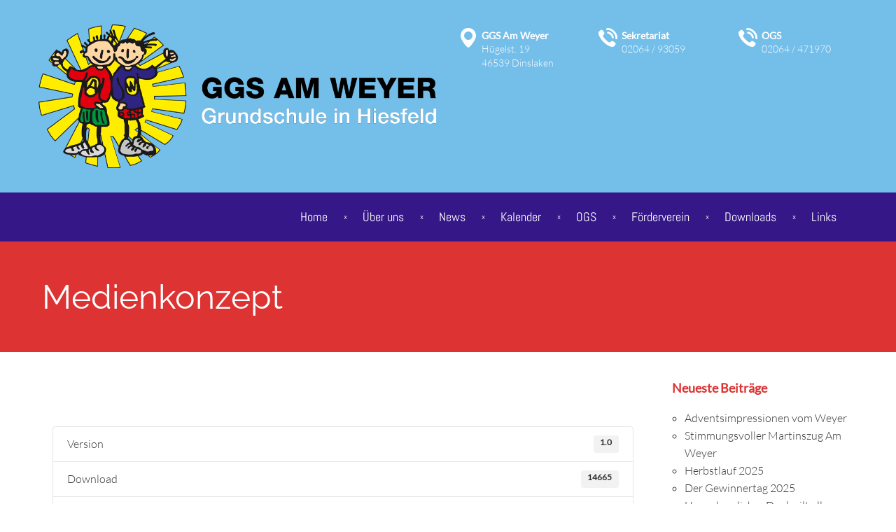

--- FILE ---
content_type: text/html; charset=UTF-8
request_url: https://www.grundschule-am-weyer.de/download/medienkonzept/
body_size: 20206
content:
<!DOCTYPE html>
<html class="no-js" lang="de">
<head>
<meta charset="UTF-8"/>
<meta http-equiv="X-UA-Compatible" content="IE=edge">
<meta name="viewport" content="width=device-width, initial-scale=1">
<meta name='robots' content='index, follow, max-image-preview:large, max-snippet:-1, max-video-preview:-1' />
<style>img:is([sizes="auto" i], [sizes^="auto," i]) { contain-intrinsic-size: 3000px 1500px }</style>
<!-- This site is optimized with the Yoast SEO plugin v26.7 - https://yoast.com/wordpress/plugins/seo/ -->
<title>Medienkonzept - GGS Am Weyer</title>
<link rel="canonical" href="https://www.grundschule-am-weyer.de/download/medienkonzept/" />
<meta property="og:locale" content="de_DE" />
<meta property="og:type" content="article" />
<meta property="og:title" content="Medienkonzept - GGS Am Weyer" />
<meta property="og:url" content="https://www.grundschule-am-weyer.de/download/medienkonzept/" />
<meta property="og:site_name" content="GGS Am Weyer" />
<meta property="article:modified_time" content="2019-02-24T12:49:27+00:00" />
<meta name="twitter:card" content="summary_large_image" />
<script type="application/ld+json" class="yoast-schema-graph">{"@context":"https://schema.org","@graph":[{"@type":"WebPage","@id":"https://www.grundschule-am-weyer.de/download/medienkonzept/","url":"https://www.grundschule-am-weyer.de/download/medienkonzept/","name":"Medienkonzept - GGS Am Weyer","isPartOf":{"@id":"https://www.grundschule-am-weyer.de/#website"},"datePublished":"2019-02-04T11:00:24+00:00","dateModified":"2019-02-24T12:49:27+00:00","breadcrumb":{"@id":"https://www.grundschule-am-weyer.de/download/medienkonzept/#breadcrumb"},"inLanguage":"de","potentialAction":[{"@type":"ReadAction","target":["https://www.grundschule-am-weyer.de/download/medienkonzept/"]}]},{"@type":"BreadcrumbList","@id":"https://www.grundschule-am-weyer.de/download/medienkonzept/#breadcrumb","itemListElement":[{"@type":"ListItem","position":1,"name":"Startseite","item":"https://www.grundschule-am-weyer.de/"},{"@type":"ListItem","position":2,"name":"Medienkonzept"}]},{"@type":"WebSite","@id":"https://www.grundschule-am-weyer.de/#website","url":"https://www.grundschule-am-weyer.de/","name":"GGS Am Weyer","description":"Grundschule in Hiesfeld","publisher":{"@id":"https://www.grundschule-am-weyer.de/#organization"},"potentialAction":[{"@type":"SearchAction","target":{"@type":"EntryPoint","urlTemplate":"https://www.grundschule-am-weyer.de/?s={search_term_string}"},"query-input":{"@type":"PropertyValueSpecification","valueRequired":true,"valueName":"search_term_string"}}],"inLanguage":"de"},{"@type":"Organization","@id":"https://www.grundschule-am-weyer.de/#organization","name":"GGS Am Weyer","url":"https://www.grundschule-am-weyer.de/","logo":{"@type":"ImageObject","inLanguage":"de","@id":"https://www.grundschule-am-weyer.de/#/schema/logo/image/","url":"https://www.grundschule-am-weyer.de/wp-content/uploads/2018/09/Logo-Grundschule-Schrift-mitte1000.png","contentUrl":"https://www.grundschule-am-weyer.de/wp-content/uploads/2018/09/Logo-Grundschule-Schrift-mitte1000.png","width":1000,"height":359,"caption":"GGS Am Weyer"},"image":{"@id":"https://www.grundschule-am-weyer.de/#/schema/logo/image/"}}]}</script>
<!-- / Yoast SEO plugin. -->
<link rel='dns-prefetch' href='//use.fontawesome.com' />
<link rel='dns-prefetch' href='//maxcdn.bootstrapcdn.com' />
<link rel="alternate" type="application/rss+xml" title="GGS Am Weyer &raquo; Feed" href="https://www.grundschule-am-weyer.de/feed/" />
<link rel="alternate" type="application/rss+xml" title="GGS Am Weyer &raquo; Kommentar-Feed" href="https://www.grundschule-am-weyer.de/comments/feed/" />
<link rel="alternate" type="text/calendar" title="GGS Am Weyer &raquo; iCal Feed" href="https://www.grundschule-am-weyer.de/kalender/?ical=1" />
<script data-borlabs-cookie-script-blocker-id='wp-emojis' type="text/template">
/* <![CDATA[ */
window._wpemojiSettings = {"baseUrl":"https:\/\/s.w.org\/images\/core\/emoji\/16.0.1\/72x72\/","ext":".png","svgUrl":"https:\/\/s.w.org\/images\/core\/emoji\/16.0.1\/svg\/","svgExt":".svg","source":{"concatemoji":"https:\/\/www.grundschule-am-weyer.de\/wp-includes\/js\/wp-emoji-release.min.js?ver=6.8.3"}};
/*! This file is auto-generated */
!function(s,n){var o,i,e;function c(e){try{var t={supportTests:e,timestamp:(new Date).valueOf()};sessionStorage.setItem(o,JSON.stringify(t))}catch(e){}}function p(e,t,n){e.clearRect(0,0,e.canvas.width,e.canvas.height),e.fillText(t,0,0);var t=new Uint32Array(e.getImageData(0,0,e.canvas.width,e.canvas.height).data),a=(e.clearRect(0,0,e.canvas.width,e.canvas.height),e.fillText(n,0,0),new Uint32Array(e.getImageData(0,0,e.canvas.width,e.canvas.height).data));return t.every(function(e,t){return e===a[t]})}function u(e,t){e.clearRect(0,0,e.canvas.width,e.canvas.height),e.fillText(t,0,0);for(var n=e.getImageData(16,16,1,1),a=0;a<n.data.length;a++)if(0!==n.data[a])return!1;return!0}function f(e,t,n,a){switch(t){case"flag":return n(e,"\ud83c\udff3\ufe0f\u200d\u26a7\ufe0f","\ud83c\udff3\ufe0f\u200b\u26a7\ufe0f")?!1:!n(e,"\ud83c\udde8\ud83c\uddf6","\ud83c\udde8\u200b\ud83c\uddf6")&&!n(e,"\ud83c\udff4\udb40\udc67\udb40\udc62\udb40\udc65\udb40\udc6e\udb40\udc67\udb40\udc7f","\ud83c\udff4\u200b\udb40\udc67\u200b\udb40\udc62\u200b\udb40\udc65\u200b\udb40\udc6e\u200b\udb40\udc67\u200b\udb40\udc7f");case"emoji":return!a(e,"\ud83e\udedf")}return!1}function g(e,t,n,a){var r="undefined"!=typeof WorkerGlobalScope&&self instanceof WorkerGlobalScope?new OffscreenCanvas(300,150):s.createElement("canvas"),o=r.getContext("2d",{willReadFrequently:!0}),i=(o.textBaseline="top",o.font="600 32px Arial",{});return e.forEach(function(e){i[e]=t(o,e,n,a)}),i}function t(e){var t=s.createElement("script");t.src=e,t.defer=!0,s.head.appendChild(t)}"undefined"!=typeof Promise&&(o="wpEmojiSettingsSupports",i=["flag","emoji"],n.supports={everything:!0,everythingExceptFlag:!0},e=new Promise(function(e){s.addEventListener("DOMContentLoaded",e,{once:!0})}),new Promise(function(t){var n=function(){try{var e=JSON.parse(sessionStorage.getItem(o));if("object"==typeof e&&"number"==typeof e.timestamp&&(new Date).valueOf()<e.timestamp+604800&&"object"==typeof e.supportTests)return e.supportTests}catch(e){}return null}();if(!n){if("undefined"!=typeof Worker&&"undefined"!=typeof OffscreenCanvas&&"undefined"!=typeof URL&&URL.createObjectURL&&"undefined"!=typeof Blob)try{var e="postMessage("+g.toString()+"("+[JSON.stringify(i),f.toString(),p.toString(),u.toString()].join(",")+"));",a=new Blob([e],{type:"text/javascript"}),r=new Worker(URL.createObjectURL(a),{name:"wpTestEmojiSupports"});return void(r.onmessage=function(e){c(n=e.data),r.terminate(),t(n)})}catch(e){}c(n=g(i,f,p,u))}t(n)}).then(function(e){for(var t in e)n.supports[t]=e[t],n.supports.everything=n.supports.everything&&n.supports[t],"flag"!==t&&(n.supports.everythingExceptFlag=n.supports.everythingExceptFlag&&n.supports[t]);n.supports.everythingExceptFlag=n.supports.everythingExceptFlag&&!n.supports.flag,n.DOMReady=!1,n.readyCallback=function(){n.DOMReady=!0}}).then(function(){return e}).then(function(){var e;n.supports.everything||(n.readyCallback(),(e=n.source||{}).concatemoji?t(e.concatemoji):e.wpemoji&&e.twemoji&&(t(e.twemoji),t(e.wpemoji)))}))}((window,document),window._wpemojiSettings);
/* ]]> */
</script>
<link rel='stylesheet' id='jquery.prettyphoto-css' href='https://www.grundschule-am-weyer.de/wp-content/plugins/wp-video-lightbox/css/prettyPhoto.css?ver=6.8.3' type='text/css' media='all' />
<link rel='stylesheet' id='video-lightbox-css' href='https://www.grundschule-am-weyer.de/wp-content/plugins/wp-video-lightbox/wp-video-lightbox.css?ver=6.8.3' type='text/css' media='all' />
<link rel='stylesheet' id='layerslider-css' href='https://www.grundschule-am-weyer.de/wp-content/plugins/LayerSlider/assets/static/layerslider/css/layerslider.css?ver=8.1.2' type='text/css' media='all' />
<style id='wp-emoji-styles-inline-css' type='text/css'>
img.wp-smiley, img.emoji {
display: inline !important;
border: none !important;
box-shadow: none !important;
height: 1em !important;
width: 1em !important;
margin: 0 0.07em !important;
vertical-align: -0.1em !important;
background: none !important;
padding: 0 !important;
}
</style>
<link rel='stylesheet' id='wp-block-library-css' href='https://www.grundschule-am-weyer.de/wp-includes/css/dist/block-library/style.min.css?ver=6.8.3' type='text/css' media='all' />
<style id='classic-theme-styles-inline-css' type='text/css'>
/*! This file is auto-generated */
.wp-block-button__link{color:#fff;background-color:#32373c;border-radius:9999px;box-shadow:none;text-decoration:none;padding:calc(.667em + 2px) calc(1.333em + 2px);font-size:1.125em}.wp-block-file__button{background:#32373c;color:#fff;text-decoration:none}
</style>
<style id='global-styles-inline-css' type='text/css'>
:root{--wp--preset--aspect-ratio--square: 1;--wp--preset--aspect-ratio--4-3: 4/3;--wp--preset--aspect-ratio--3-4: 3/4;--wp--preset--aspect-ratio--3-2: 3/2;--wp--preset--aspect-ratio--2-3: 2/3;--wp--preset--aspect-ratio--16-9: 16/9;--wp--preset--aspect-ratio--9-16: 9/16;--wp--preset--color--black: #000000;--wp--preset--color--cyan-bluish-gray: #abb8c3;--wp--preset--color--white: #ffffff;--wp--preset--color--pale-pink: #f78da7;--wp--preset--color--vivid-red: #cf2e2e;--wp--preset--color--luminous-vivid-orange: #ff6900;--wp--preset--color--luminous-vivid-amber: #fcb900;--wp--preset--color--light-green-cyan: #7bdcb5;--wp--preset--color--vivid-green-cyan: #00d084;--wp--preset--color--pale-cyan-blue: #8ed1fc;--wp--preset--color--vivid-cyan-blue: #0693e3;--wp--preset--color--vivid-purple: #9b51e0;--wp--preset--gradient--vivid-cyan-blue-to-vivid-purple: linear-gradient(135deg,rgba(6,147,227,1) 0%,rgb(155,81,224) 100%);--wp--preset--gradient--light-green-cyan-to-vivid-green-cyan: linear-gradient(135deg,rgb(122,220,180) 0%,rgb(0,208,130) 100%);--wp--preset--gradient--luminous-vivid-amber-to-luminous-vivid-orange: linear-gradient(135deg,rgba(252,185,0,1) 0%,rgba(255,105,0,1) 100%);--wp--preset--gradient--luminous-vivid-orange-to-vivid-red: linear-gradient(135deg,rgba(255,105,0,1) 0%,rgb(207,46,46) 100%);--wp--preset--gradient--very-light-gray-to-cyan-bluish-gray: linear-gradient(135deg,rgb(238,238,238) 0%,rgb(169,184,195) 100%);--wp--preset--gradient--cool-to-warm-spectrum: linear-gradient(135deg,rgb(74,234,220) 0%,rgb(151,120,209) 20%,rgb(207,42,186) 40%,rgb(238,44,130) 60%,rgb(251,105,98) 80%,rgb(254,248,76) 100%);--wp--preset--gradient--blush-light-purple: linear-gradient(135deg,rgb(255,206,236) 0%,rgb(152,150,240) 100%);--wp--preset--gradient--blush-bordeaux: linear-gradient(135deg,rgb(254,205,165) 0%,rgb(254,45,45) 50%,rgb(107,0,62) 100%);--wp--preset--gradient--luminous-dusk: linear-gradient(135deg,rgb(255,203,112) 0%,rgb(199,81,192) 50%,rgb(65,88,208) 100%);--wp--preset--gradient--pale-ocean: linear-gradient(135deg,rgb(255,245,203) 0%,rgb(182,227,212) 50%,rgb(51,167,181) 100%);--wp--preset--gradient--electric-grass: linear-gradient(135deg,rgb(202,248,128) 0%,rgb(113,206,126) 100%);--wp--preset--gradient--midnight: linear-gradient(135deg,rgb(2,3,129) 0%,rgb(40,116,252) 100%);--wp--preset--font-size--small: 13px;--wp--preset--font-size--medium: 20px;--wp--preset--font-size--large: 36px;--wp--preset--font-size--x-large: 42px;--wp--preset--spacing--20: 0.44rem;--wp--preset--spacing--30: 0.67rem;--wp--preset--spacing--40: 1rem;--wp--preset--spacing--50: 1.5rem;--wp--preset--spacing--60: 2.25rem;--wp--preset--spacing--70: 3.38rem;--wp--preset--spacing--80: 5.06rem;--wp--preset--shadow--natural: 6px 6px 9px rgba(0, 0, 0, 0.2);--wp--preset--shadow--deep: 12px 12px 50px rgba(0, 0, 0, 0.4);--wp--preset--shadow--sharp: 6px 6px 0px rgba(0, 0, 0, 0.2);--wp--preset--shadow--outlined: 6px 6px 0px -3px rgba(255, 255, 255, 1), 6px 6px rgba(0, 0, 0, 1);--wp--preset--shadow--crisp: 6px 6px 0px rgba(0, 0, 0, 1);}:where(.is-layout-flex){gap: 0.5em;}:where(.is-layout-grid){gap: 0.5em;}body .is-layout-flex{display: flex;}.is-layout-flex{flex-wrap: wrap;align-items: center;}.is-layout-flex > :is(*, div){margin: 0;}body .is-layout-grid{display: grid;}.is-layout-grid > :is(*, div){margin: 0;}:where(.wp-block-columns.is-layout-flex){gap: 2em;}:where(.wp-block-columns.is-layout-grid){gap: 2em;}:where(.wp-block-post-template.is-layout-flex){gap: 1.25em;}:where(.wp-block-post-template.is-layout-grid){gap: 1.25em;}.has-black-color{color: var(--wp--preset--color--black) !important;}.has-cyan-bluish-gray-color{color: var(--wp--preset--color--cyan-bluish-gray) !important;}.has-white-color{color: var(--wp--preset--color--white) !important;}.has-pale-pink-color{color: var(--wp--preset--color--pale-pink) !important;}.has-vivid-red-color{color: var(--wp--preset--color--vivid-red) !important;}.has-luminous-vivid-orange-color{color: var(--wp--preset--color--luminous-vivid-orange) !important;}.has-luminous-vivid-amber-color{color: var(--wp--preset--color--luminous-vivid-amber) !important;}.has-light-green-cyan-color{color: var(--wp--preset--color--light-green-cyan) !important;}.has-vivid-green-cyan-color{color: var(--wp--preset--color--vivid-green-cyan) !important;}.has-pale-cyan-blue-color{color: var(--wp--preset--color--pale-cyan-blue) !important;}.has-vivid-cyan-blue-color{color: var(--wp--preset--color--vivid-cyan-blue) !important;}.has-vivid-purple-color{color: var(--wp--preset--color--vivid-purple) !important;}.has-black-background-color{background-color: var(--wp--preset--color--black) !important;}.has-cyan-bluish-gray-background-color{background-color: var(--wp--preset--color--cyan-bluish-gray) !important;}.has-white-background-color{background-color: var(--wp--preset--color--white) !important;}.has-pale-pink-background-color{background-color: var(--wp--preset--color--pale-pink) !important;}.has-vivid-red-background-color{background-color: var(--wp--preset--color--vivid-red) !important;}.has-luminous-vivid-orange-background-color{background-color: var(--wp--preset--color--luminous-vivid-orange) !important;}.has-luminous-vivid-amber-background-color{background-color: var(--wp--preset--color--luminous-vivid-amber) !important;}.has-light-green-cyan-background-color{background-color: var(--wp--preset--color--light-green-cyan) !important;}.has-vivid-green-cyan-background-color{background-color: var(--wp--preset--color--vivid-green-cyan) !important;}.has-pale-cyan-blue-background-color{background-color: var(--wp--preset--color--pale-cyan-blue) !important;}.has-vivid-cyan-blue-background-color{background-color: var(--wp--preset--color--vivid-cyan-blue) !important;}.has-vivid-purple-background-color{background-color: var(--wp--preset--color--vivid-purple) !important;}.has-black-border-color{border-color: var(--wp--preset--color--black) !important;}.has-cyan-bluish-gray-border-color{border-color: var(--wp--preset--color--cyan-bluish-gray) !important;}.has-white-border-color{border-color: var(--wp--preset--color--white) !important;}.has-pale-pink-border-color{border-color: var(--wp--preset--color--pale-pink) !important;}.has-vivid-red-border-color{border-color: var(--wp--preset--color--vivid-red) !important;}.has-luminous-vivid-orange-border-color{border-color: var(--wp--preset--color--luminous-vivid-orange) !important;}.has-luminous-vivid-amber-border-color{border-color: var(--wp--preset--color--luminous-vivid-amber) !important;}.has-light-green-cyan-border-color{border-color: var(--wp--preset--color--light-green-cyan) !important;}.has-vivid-green-cyan-border-color{border-color: var(--wp--preset--color--vivid-green-cyan) !important;}.has-pale-cyan-blue-border-color{border-color: var(--wp--preset--color--pale-cyan-blue) !important;}.has-vivid-cyan-blue-border-color{border-color: var(--wp--preset--color--vivid-cyan-blue) !important;}.has-vivid-purple-border-color{border-color: var(--wp--preset--color--vivid-purple) !important;}.has-vivid-cyan-blue-to-vivid-purple-gradient-background{background: var(--wp--preset--gradient--vivid-cyan-blue-to-vivid-purple) !important;}.has-light-green-cyan-to-vivid-green-cyan-gradient-background{background: var(--wp--preset--gradient--light-green-cyan-to-vivid-green-cyan) !important;}.has-luminous-vivid-amber-to-luminous-vivid-orange-gradient-background{background: var(--wp--preset--gradient--luminous-vivid-amber-to-luminous-vivid-orange) !important;}.has-luminous-vivid-orange-to-vivid-red-gradient-background{background: var(--wp--preset--gradient--luminous-vivid-orange-to-vivid-red) !important;}.has-very-light-gray-to-cyan-bluish-gray-gradient-background{background: var(--wp--preset--gradient--very-light-gray-to-cyan-bluish-gray) !important;}.has-cool-to-warm-spectrum-gradient-background{background: var(--wp--preset--gradient--cool-to-warm-spectrum) !important;}.has-blush-light-purple-gradient-background{background: var(--wp--preset--gradient--blush-light-purple) !important;}.has-blush-bordeaux-gradient-background{background: var(--wp--preset--gradient--blush-bordeaux) !important;}.has-luminous-dusk-gradient-background{background: var(--wp--preset--gradient--luminous-dusk) !important;}.has-pale-ocean-gradient-background{background: var(--wp--preset--gradient--pale-ocean) !important;}.has-electric-grass-gradient-background{background: var(--wp--preset--gradient--electric-grass) !important;}.has-midnight-gradient-background{background: var(--wp--preset--gradient--midnight) !important;}.has-small-font-size{font-size: var(--wp--preset--font-size--small) !important;}.has-medium-font-size{font-size: var(--wp--preset--font-size--medium) !important;}.has-large-font-size{font-size: var(--wp--preset--font-size--large) !important;}.has-x-large-font-size{font-size: var(--wp--preset--font-size--x-large) !important;}
:where(.wp-block-post-template.is-layout-flex){gap: 1.25em;}:where(.wp-block-post-template.is-layout-grid){gap: 1.25em;}
:where(.wp-block-columns.is-layout-flex){gap: 2em;}:where(.wp-block-columns.is-layout-grid){gap: 2em;}
:root :where(.wp-block-pullquote){font-size: 1.5em;line-height: 1.6;}
</style>
<link rel='stylesheet' id='contact-form-7-css' href='https://www.grundschule-am-weyer.de/wp-content/plugins/contact-form-7/includes/css/styles.css?ver=6.1.4' type='text/css' media='all' />
<link rel='stylesheet' id='wpdm-font-awesome-css' href='https://use.fontawesome.com/releases/v6.7.2/css/all.css?ver=6.8.3' type='text/css' media='all' />
<link rel='stylesheet' id='wpdm-front-css' href='https://www.grundschule-am-weyer.de/wp-content/plugins/download-manager/assets/css/front.min.css?ver=6.8.3' type='text/css' media='all' />
<link rel='stylesheet' id='smart-grid-css' href='https://www.grundschule-am-weyer.de/wp-content/plugins/smart-grid-gallery/includes/dist/sgg.min.css?ver=6.8.3' type='text/css' media='all' />
<link rel='stylesheet' id='wpdm-button-templates-css' href='https://www.grundschule-am-weyer.de/wp-content/plugins/wpdm-button-templates/buttons.css?ver=6.8.3' type='text/css' media='all' />
<link rel='stylesheet' id='school-time-theme-icons-css' href='https://www.grundschule-am-weyer.de/wp-content/themes/school-time/assets/css/theme-icons.css?ver=6.8.3' type='text/css' media='all' />
<link rel='stylesheet' id='parent-theme-css' href='https://www.grundschule-am-weyer.de/wp-content/themes/school-time/style.css?ver=6.8.3' type='text/css' media='all' />
<link rel='stylesheet' id='child-theme-css' href='https://www.grundschule-am-weyer.de/wp-content/themes/school-time-child/style.css?ver=6.8.3' type='text/css' media='all' />
<link rel='stylesheet' id='fhw_themename_fontawesome-css' href='https://www.grundschule-am-weyer.de/wp-content/themes/school-time-child/fonts/fontawesome/css/all.min.css?ver=6.8.3' type='text/css' media='all' />
<link rel='stylesheet' id='borlabs-cookie-custom-css' href='https://www.grundschule-am-weyer.de/wp-content/cache/borlabs-cookie/1/borlabs-cookie-1-de.css?ver=3.3.23-95' type='text/css' media='all' />
<link rel='stylesheet' id='school-time-plugin-style-css' href='https://www.grundschule-am-weyer.de/wp-content/plugins/school-time-plugin/public/css/style.css?ver=6.8.3' type='text/css' media='all' />
<link rel='stylesheet' id='groundwork-grid-css' href='https://www.grundschule-am-weyer.de/wp-content/themes/school-time/assets/css/groundwork-responsive.css?ver=6.8.3' type='text/css' media='all' />
<link rel='stylesheet' id='js_composer_front-css' href='https://www.grundschule-am-weyer.de/wp-content/plugins/js_composer/assets/css/js_composer.min.css?ver=8.7.2' type='text/css' media='all' />
<link rel='stylesheet' id='school-time-style-css' href='https://www.grundschule-am-weyer.de/wp-content/themes/school-time-child/style.css?ver=6.8.3' type='text/css' media='all' />
<style id='school-time-style-inline-css' type='text/css'>
.header-mobile {display: none;}@media screen and (max-width:767px) {.header-left {padding-left: 0;}.wh-header, .wh-top-bar {display: none;}.header-mobile {display: block;}}
</style>
<link rel='stylesheet' id='school_time_options_style-css' href='//www.grundschule-am-weyer.de/wp-content/uploads/school_time_options_style.css?ver=6.8.3' type='text/css' media='all' />
<style id='school_time_options_style-inline-css' type='text/css'>
/* roboto-300 - latin */
@font-face {
font-family: 'Roboto';
font-style: normal;
font-weight: 300;
src: url('/wp-content/themes/school-time-child/fonts/roboto-v29-latin-300.eot'); /* IE9 Compat Modes */
src: local(''),
url('/wp-content/themes/school-time-child/fonts/roboto-v29-latin-300.eot?#iefix') format('embedded-opentype'), /* IE6-IE8 */
url('/wp-content/themes/school-time-child/fonts/roboto-v29-latin-300.woff2') format('woff2'), /* Super Modern Browsers */
url('/wp-content/themes/school-time-child/fonts/roboto-v29-latin-300.woff') format('woff'), /* Modern Browsers */
url('/wp-content/themes/school-time-child/fonts/roboto-v29-latin-300.ttf') format('truetype'), /* Safari, Android, iOS */
url('/wp-content/themes/school-time-child/fonts/roboto-v29-latin-300.svg#Roboto') format('svg'); /* Legacy iOS */
}
/* roboto-regular - latin */
@font-face {
font-family: 'Roboto';
font-style: normal;
font-weight: 400;
src: url('/wp-content/themes/school-time-child/fonts/roboto-v29-latin-regular.eot'); /* IE9 Compat Modes */
src: local(''),
url('/wp-content/themes/school-time-child/fonts/roboto-v29-latin-regular.eot?#iefix') format('embedded-opentype'), /* IE6-IE8 */
url('/wp-content/themes/school-time-child/fonts/roboto-v29-latin-regular.woff2') format('woff2'), /* Super Modern Browsers */
url('/wp-content/themes/school-time-child/fonts/roboto-v29-latin-regular.woff') format('woff'), /* Modern Browsers */
url('/wp-content/themes/school-time-child/fonts/roboto-v29-latin-regular.ttf') format('truetype'), /* Safari, Android, iOS */
url('/wp-content/themes/school-time-child/fonts/roboto-v29-latin-regular.svg#Roboto') format('svg'); /* Legacy iOS */
}
/* roboto-700 - latin */
@font-face {
font-family: 'Roboto';
font-style: normal;
font-weight: 700;
src: url('/wp-content/themes/school-time-child/fonts/roboto-v29-latin-700.eot'); /* IE9 Compat Modes */
src: local(''),
url('/wp-content/themes/school-time-child/fonts/roboto-v29-latin-700.eot?#iefix') format('embedded-opentype'), /* IE6-IE8 */
url('/wp-content/themes/school-time-child/fonts/roboto-v29-latin-700.woff2') format('woff2'), /* Super Modern Browsers */
url('/wp-content/themes/school-time-child/fonts/roboto-v29-latin-700.woff') format('woff'), /* Modern Browsers */
url('/wp-content/themes/school-time-child/fonts/roboto-v29-latin-700.ttf') format('truetype'), /* Safari, Android, iOS */
url('/wp-content/themes/school-time-child/fonts/roboto-v29-latin-700.svg#Roboto') format('svg'); /* Legacy iOS */
}
/* lato-300 - latin */
@font-face {
font-family: 'Lato';
font-style: normal;
font-weight: 300;
src: url('/wp-content/themes/school-time-child/fonts/lato-v20-latin-300.eot'); /* IE9 Compat Modes */
src: local(''),
url('/wp-content/themes/school-time-child/fonts/lato-v20-latin-300.eot?#iefix') format('embedded-opentype'), /* IE6-IE8 */
url('/wp-content/themes/school-time-child/fonts/lato-v20-latin-300.woff2') format('woff2'), /* Super Modern Browsers */
url('/wp-content/themes/school-time-child/fonts/lato-v20-latin-300.woff') format('woff'), /* Modern Browsers */
url('/wp-content/themes/school-time-child/fonts/lato-v20-latin-300.ttf') format('truetype'), /* Safari, Android, iOS */
url('/wp-content/themes/school-time-child/fonts/lato-v20-latin-300.svg#Lato') format('svg'); /* Legacy iOS */
}
/* lato-regular - latin */
@font-face {
font-family: 'Lato';
font-style: normal;
font-weight: 400;
src: url('/wp-content/themes/school-time-child/fonts/lato-v20-latin-regular.eot'); /* IE9 Compat Modes */
src: local(''),
url('/wp-content/themes/school-time-child/fonts/lato-v20-latin-regular.eot?#iefix') format('embedded-opentype'), /* IE6-IE8 */
url('/wp-content/themes/school-time-child/fonts/lato-v20-latin-regular.woff2') format('woff2'), /* Super Modern Browsers */
url('/wp-content/themes/school-time-child/fonts/lato-v20-latin-regular.woff') format('woff'), /* Modern Browsers */
url('/wp-content/themes/school-time-child/fonts/lato-v20-latin-regular.ttf') format('truetype'), /* Safari, Android, iOS */
url('/wp-content/themes/school-time-child/fonts/lato-v20-latin-regular.svg#Lato') format('svg'); /* Legacy iOS */
}
/* abel-regular - latin */
@font-face {
font-family: 'Abel';
font-style: normal;
font-weight: 400;
src: url('/wp-content/themes/school-time-child/fonts/abel-v12-latin-regular.eot'); /* IE9 Compat Modes */
src: local(''),
url('/wp-content/themes/school-time-child/fonts/abel-v12-latin-regular.eot?#iefix') format('embedded-opentype'), /* IE6-IE8 */
url('/wp-content/themes/school-time-child/fonts/abel-v12-latin-regular.woff2') format('woff2'), /* Super Modern Browsers */
url('/wp-content/themes/school-time-child/fonts/abel-v12-latin-regular.woff') format('woff'), /* Modern Browsers */
url('/wp-content/themes/school-time-child/fonts/abel-v12-latin-regular.ttf') format('truetype'), /* Safari, Android, iOS */
url('/wp-content/themes/school-time-child/fonts/abel-v12-latin-regular.svg#Abel') format('svg'); /* Legacy iOS */
}
/* raleway-regular - latin */
@font-face {
font-family: 'Raleway';
font-style: normal;
font-weight: 400;
src: url('/wp-content/themes/school-time-child/fonts/raleway-v22-latin-regular.eot'); /* IE9 Compat Modes */
src: local(''),
url('/wp-content/themes/school-time-child/fonts/raleway-v22-latin-regular.eot?#iefix') format('embedded-opentype'), /* IE6-IE8 */
url('/wp-content/themes/school-time-child/fonts/raleway-v22-latin-regular.woff2') format('woff2'), /* Super Modern Browsers */
url('/wp-content/themes/school-time-child/fonts/raleway-v22-latin-regular.woff') format('woff'), /* Modern Browsers */
url('/wp-content/themes/school-time-child/fonts/raleway-v22-latin-regular.ttf') format('truetype'), /* Safari, Android, iOS */
url('/wp-content/themes/school-time-child/fonts/raleway-v22-latin-regular.svg#Raleway') format('svg'); /* Legacy iOS */
}
/* raleway-600 - latin */
@font-face {
font-family: 'Raleway';
font-style: normal;
font-weight: 600;
src: url('/wp-content/themes/school-time-child/fonts/raleway-v22-latin-600.eot'); /* IE9 Compat Modes */
src: local(''),
url('/wp-content/themes/school-time-child/fonts/raleway-v22-latin-600.eot?#iefix') format('embedded-opentype'), /* IE6-IE8 */
url('/wp-content/themes/school-time-child/fonts/raleway-v22-latin-600.woff2') format('woff2'), /* Super Modern Browsers */
url('/wp-content/themes/school-time-child/fonts/raleway-v22-latin-600.woff') format('woff'), /* Modern Browsers */
url('/wp-content/themes/school-time-child/fonts/raleway-v22-latin-600.ttf') format('truetype'), /* Safari, Android, iOS */
url('/wp-content/themes/school-time-child/fonts/raleway-v22-latin-600.svg#Raleway') format('svg'); /* Legacy iOS */
}
.wh-footer {
color: #fff;
}
@media (max-width:768px) {
.wh-footer-big-title,    
.wh-footer-big-title a {
font-size: 16px;
line-height: 21px;
}
}.vc_custom_1708598555866{margin-top: -40px !important;margin-bottom: 20px !important;}.vc_custom_1708599831775{margin-top: 0px !important;margin-bottom: 15px !important;background-color: #ffffff !important;}.vc_custom_1457437609751{background-color: #34373c !important;}.vc_custom_1471600230005{margin-bottom: 0px !important;padding-top: 25px !important;background-color: #34373c !important;}.vc_custom_1457437609751{background-color: #34373c !important;}.vc_custom_1457438149013{padding-bottom: 60px !important;background-color: #34373c !important;}.vc_custom_1459852665865{margin-bottom: 0px !important;padding-top: 0px !important;}.vc_custom_1471600294090{margin-bottom: 0px !important;padding-top: 22px !important;}.vc_custom_1459855732948{margin-bottom: 0px !important;}.vc_custom_1459855742539{margin-bottom: 0px !important;}.vc_custom_1471599424357{margin-top: -2px !important;}.vc_custom_1544010201640{padding-left: 44px !important;}.vc_custom_1471599430538{margin-top: -2px !important;}.vc_custom_1544010289852{padding-left: 44px !important;}.vc_custom_1471599438046{margin-top: -2px !important;}.vc_custom_1538234696094{padding-left: 44px !important;}.vc_custom_1457436622007{padding-top: 0px !important;}.vc_custom_1459852701024{margin-bottom: 0px !important;padding-top: 0px !important;}.vc_custom_1459852997752{margin-bottom: 10px !important;padding-top: 0px !important;}.vc_custom_1459520219603{margin-top: 0px !important;padding-top: 0px !important;}.vc_custom_1708597521194{margin-bottom: 15px !important;}.vc_custom_1708597615036{margin-bottom: 30px !important;}.vc_custom_1538235528821{margin-bottom: 15px !important;}.vc_custom_1538307062161{margin-bottom: 15px !important;}.vc_custom_1538307164578{margin-bottom: 10px !important;}.vc_custom_1600414532593{margin-bottom: 10px !important;}.vc_custom_1538306380163{margin-bottom: 15px !important;}.vc_custom_1471599067942{margin-top: -2px !important;}.vc_custom_1544011141866{padding-left: 29px !important;}.vc_custom_1544011498931{margin-bottom: 20px !important;padding-left: 29px !important;}.vc_custom_1544011175152{margin-top: -2px !important;}.vc_custom_1544011196396{padding-left: 29px !important;}.vc_custom_1710865530521{margin-bottom: 0px !important;padding-left: 29px !important;}.vc_custom_1710865542206{margin-bottom: 0px !important;padding-left: 29px !important;}.vc_custom_1710865390698{margin-bottom: 0px !important;padding-left: 29px !important;}.vc_custom_1459844282139{padding-top: 17px !important;padding-bottom: 5px !important;}.wh-header-button {
font-size: 14px;
font-weight: normal;
background-color: #fff;
color: #023570;
border: none;
}
.wh-header-button:hover {
background-color:#f6f6f6;
color: #023570;
border: none;
}.vc_custom_1471425126539{background-color: #74beea !important;}.vc_custom_1471602412589{background-color: #74beea !important;}.vc_custom_1471602419245{background-color: #74beea !important;}.vc_custom_1471597599044{padding-top: 40px !important;}.vc_custom_1471597593722{padding-top: 40px !important;}.vc_custom_1543854861192{padding-top: 40px !important;}.vc_custom_1538138067761{margin-bottom: 0px !important;padding-left: 33px !important;}.vc_custom_1543854595742{padding-left: 33px !important;}.vc_custom_1543854631411{padding-left: 33px !important;}.vc_custom_1543854178932{margin-bottom: 0px !important;padding-left: 33px !important;}.vc_custom_1543854186175{padding-left: 33px !important;}.vc_custom_1543854310535{margin-bottom: 0px !important;padding-left: 33px !important;}.vc_custom_1543854226536{padding-left: 33px !important;}.vc_custom_1471603543563{margin-bottom: 25px !important;padding-top: 0px !important;}.vc_custom_1471603537292{margin-bottom: 25px !important;padding-top: 0px !important;}.vc_custom_1471603549796{margin-bottom: 25px !important;padding-top: 0px !important;}.vc_custom_1543849191549{margin-bottom: 0px !important;padding-left: 33px !important;}.vc_custom_1543849213368{padding-left: 33px !important;}.vc_custom_1543850200852{margin-bottom: 0px !important;padding-left: 33px !important;}.vc_custom_1543850183831{padding-left: 33px !important;}.vc_custom_1543849607826{margin-bottom: 0px !important;padding-left: 38px !important;}.vc_custom_1543849632216{padding-left: 38px !important;}
.scp_theme_icon-342b4b19e756390f28d5beb449d987b6.wh-theme-icon{font-size:30px !important;position:absolute;}
.scp_theme_icon-63199f2a00d732ecc4ff9e6470f84d48.wh-theme-icon{font-size:30px !important;position:absolute;}
.scp_theme_icon-02b116ec3584e16d3eb8a687843c4b9a.wh-theme-icon{font-size:30px !important;position:absolute;}
.scp_theme_icon-3baa8ab38ba7144c52fd693d66b0110c.wh-theme-icon{font-size:16px !important;position:absolute;color:#ffffff !important;}
.scp_theme_icon-2f77db2181622fdf0327924addde4316.wh-theme-icon{font-size:16px !important;position:absolute;color:#ffffff !important;}
.scp_theme_icon-ee763b8d42a519dca63f5bd93d03e156.wh-theme-icon{font-size:28px !important;position:absolute;color:#ffffff !important;}
.scp_theme_icon-ac860a3a615f6532e2e7cbac1e2b941d.wh-theme-icon{font-size:27px !important;position:absolute;color:#ffffff !important;}
.scp_theme_icon-ac860a3a615f6532e2e7cbac1e2b941d.wh-theme-icon{font-size:27px !important;position:absolute;color:#ffffff !important;}
.scp_theme_icon-ee763b8d42a519dca63f5bd93d03e156.wh-theme-icon{font-size:28px !important;position:absolute;color:#ffffff !important;}
.scp_theme_icon-ac860a3a615f6532e2e7cbac1e2b941d.wh-theme-icon{font-size:27px !important;position:absolute;color:#ffffff !important;}
.scp_theme_icon-57cb1759444232741848a5435336bee8.wh-theme-icon{font-size:28px !important;position:absolute;color:#ffffff !important;}
</style>
<script type="text/javascript" src="https://www.grundschule-am-weyer.de/wp-includes/js/jquery/jquery.min.js?ver=3.7.1" id="jquery-core-js"></script>
<script type="text/javascript" src="https://www.grundschule-am-weyer.de/wp-includes/js/jquery/jquery-migrate.min.js?ver=3.4.1" id="jquery-migrate-js"></script>
<script type="text/javascript" src="https://www.grundschule-am-weyer.de/wp-content/plugins/wp-video-lightbox/js/jquery.prettyPhoto.js?ver=3.1.6" id="jquery.prettyphoto-js"></script>
<script type="text/javascript" id="video-lightbox-js-extra">
/* <![CDATA[ */
var vlpp_vars = {"prettyPhoto_rel":"wp-video-lightbox","animation_speed":"fast","slideshow":"5000","autoplay_slideshow":"false","opacity":"0.80","show_title":"true","allow_resize":"true","allow_expand":"true","default_width":"640","default_height":"480","counter_separator_label":"\/","theme":"pp_default","horizontal_padding":"20","hideflash":"false","wmode":"opaque","autoplay":"false","modal":"false","deeplinking":"false","overlay_gallery":"true","overlay_gallery_max":"30","keyboard_shortcuts":"true","ie6_fallback":"true"};
/* ]]> */
</script>
<script type="text/javascript" src="https://www.grundschule-am-weyer.de/wp-content/plugins/wp-video-lightbox/js/video-lightbox.js?ver=3.1.6" id="video-lightbox-js"></script>
<script type="text/javascript" id="layerslider-utils-js-extra">
/* <![CDATA[ */
var LS_Meta = {"v":"8.1.2","fixGSAP":"1"};
/* ]]> */
</script>
<script type="text/javascript" src="https://www.grundschule-am-weyer.de/wp-content/plugins/LayerSlider/assets/static/layerslider/js/layerslider.utils.js?ver=8.1.2" id="layerslider-utils-js"></script>
<script type="text/javascript" src="https://www.grundschule-am-weyer.de/wp-content/plugins/LayerSlider/assets/static/layerslider/js/layerslider.kreaturamedia.jquery.js?ver=8.1.2" id="layerslider-js"></script>
<script type="text/javascript" src="https://www.grundschule-am-weyer.de/wp-content/plugins/LayerSlider/assets/static/layerslider/js/layerslider.transitions.js?ver=8.1.2" id="layerslider-transitions-js"></script>
<script type="text/javascript" src="https://www.grundschule-am-weyer.de/wp-content/plugins/download-manager/assets/js/wpdm.min.js?ver=6.8.3" id="wpdmjs-js"></script>
<script type="text/javascript" id="wpdm-frontjs-js-extra">
/* <![CDATA[ */
var wpdm_url = {"home":"https:\/\/www.grundschule-am-weyer.de\/","site":"https:\/\/www.grundschule-am-weyer.de\/","ajax":"https:\/\/www.grundschule-am-weyer.de\/wp-admin\/admin-ajax.php"};
var wpdm_js = {"spinner":"<i class=\"fas fa-sun fa-spin\"><\/i>","client_id":"8da8ad34f44bd6018136372d37515ce8"};
var wpdm_strings = {"pass_var":"Password Verified!","pass_var_q":"Bitte klicke auf den folgenden Button, um den Download zu starten.","start_dl":"Download starten"};
/* ]]> */
</script>
<script type="text/javascript" src="https://www.grundschule-am-weyer.de/wp-content/plugins/download-manager/assets/js/front.min.js?ver=6.8.6" id="wpdm-frontjs-js"></script>
<script type="text/javascript" src="https://www.grundschule-am-weyer.de/wp-content/plugins/smart-grid-gallery/includes/dist/sgg.min.js?ver=6.8.3" id="smart-grid-js"></script>
<script data-no-optimize="1" data-no-minify="1" data-cfasync="false" type="text/javascript" src="https://www.grundschule-am-weyer.de/wp-content/cache/borlabs-cookie/1/borlabs-cookie-config-de.json.js?ver=3.3.23-108" id="borlabs-cookie-config-js"></script>
<script data-no-optimize="1" data-no-minify="1" data-cfasync="false" type="text/javascript" src="https://www.grundschule-am-weyer.de/wp-content/plugins/borlabs-cookie/assets/javascript/borlabs-cookie-prioritize.min.js?ver=3.3.23" id="borlabs-cookie-prioritize-js"></script>
<script type="text/javascript" src="https://www.grundschule-am-weyer.de/wp-content/themes/school-time/assets/js/vendor/modernizr-2.7.0.min.js" id="modernizr-js"></script>
<script></script><meta name="generator" content="Powered by LayerSlider 8.1.2 - Build Heros, Sliders, and Popups. Create Animations and Beautiful, Rich Web Content as Easy as Never Before on WordPress." />
<!-- LayerSlider updates and docs at: https://layerslider.com -->
<link rel="https://api.w.org/" href="https://www.grundschule-am-weyer.de/wp-json/" /><link rel="EditURI" type="application/rsd+xml" title="RSD" href="https://www.grundschule-am-weyer.de/xmlrpc.php?rsd" />
<meta name="generator" content="WordPress 6.8.3" />
<link rel='shortlink' href='https://www.grundschule-am-weyer.de/?p=1725' />
<link rel="alternate" title="oEmbed (JSON)" type="application/json+oembed" href="https://www.grundschule-am-weyer.de/wp-json/oembed/1.0/embed?url=https%3A%2F%2Fwww.grundschule-am-weyer.de%2Fdownload%2Fmedienkonzept%2F" />
<link rel="alternate" title="oEmbed (XML)" type="text/xml+oembed" href="https://www.grundschule-am-weyer.de/wp-json/oembed/1.0/embed?url=https%3A%2F%2Fwww.grundschule-am-weyer.de%2Fdownload%2Fmedienkonzept%2F&#038;format=xml" />
<meta name="generator" content="Redux 4.5.9" /><script>
WP_VIDEO_LIGHTBOX_VERSION="1.9.12";
WP_VID_LIGHTBOX_URL="https://www.grundschule-am-weyer.de/wp-content/plugins/wp-video-lightbox";
function wpvl_paramReplace(name, string, value) {
// Find the param with regex
// Grab the first character in the returned string (should be ? or &)
// Replace our href string with our new value, passing on the name and delimeter
var re = new RegExp("[\?&]" + name + "=([^&#]*)");
var matches = re.exec(string);
var newString;
if (matches === null) {
// if there are no params, append the parameter
newString = string + '?' + name + '=' + value;
} else {
var delimeter = matches[0].charAt(0);
newString = string.replace(re, delimeter + name + "=" + value);
}
return newString;
}
</script><meta name="tec-api-version" content="v1"><meta name="tec-api-origin" content="https://www.grundschule-am-weyer.de"><link rel="alternate" href="https://www.grundschule-am-weyer.de/wp-json/tribe/events/v1/" />
<style type="text/css" id="breadcrumb-trail-css">.breadcrumbs .trail-browse,.breadcrumbs .trail-items,.breadcrumbs .trail-items li {display: inline-block;margin:0;padding: 0;border:none;background:transparent;text-indent: 0;}.breadcrumbs .trail-browse {font-size: inherit;font-style:inherit;font-weight: inherit;color: inherit;}.breadcrumbs .trail-items {list-style: none;}.trail-items li::after {content: "\002F";padding: 0 0.5em;}.trail-items li:last-of-type::after {display: none;}</style>
<script data-borlabs-cookie-script-blocker-ignore>
if ('0' === '1' && ('0' === '1' || '1' === '1')) {
window['gtag_enable_tcf_support'] = true;
}
window.dataLayer = window.dataLayer || [];
if (typeof gtag !== 'function') {
function gtag() {
dataLayer.push(arguments);
}
}
gtag('set', 'developer_id.dYjRjMm', true);
if ('0' === '1' || '1' === '1') {
if (window.BorlabsCookieGoogleConsentModeDefaultSet !== true) {
let getCookieValue = function (name) {
return document.cookie.match('(^|;)\\s*' + name + '\\s*=\\s*([^;]+)')?.pop() || '';
};
let cookieValue = getCookieValue('borlabs-cookie-gcs');
let consentsFromCookie = {};
if (cookieValue !== '') {
consentsFromCookie = JSON.parse(decodeURIComponent(cookieValue));
}
let defaultValues = {
'ad_storage': 'denied',
'ad_user_data': 'denied',
'ad_personalization': 'denied',
'analytics_storage': 'denied',
'functionality_storage': 'denied',
'personalization_storage': 'denied',
'security_storage': 'denied',
'wait_for_update': 500,
};
gtag('consent', 'default', { ...defaultValues, ...consentsFromCookie });
}
window.BorlabsCookieGoogleConsentModeDefaultSet = true;
let borlabsCookieConsentChangeHandler = function () {
window.dataLayer = window.dataLayer || [];
if (typeof gtag !== 'function') { function gtag(){dataLayer.push(arguments);} }
let getCookieValue = function (name) {
return document.cookie.match('(^|;)\\s*' + name + '\\s*=\\s*([^;]+)')?.pop() || '';
};
let cookieValue = getCookieValue('borlabs-cookie-gcs');
let consentsFromCookie = {};
if (cookieValue !== '') {
consentsFromCookie = JSON.parse(decodeURIComponent(cookieValue));
}
consentsFromCookie.analytics_storage = BorlabsCookie.Consents.hasConsent('google-analytics') ? 'granted' : 'denied';
BorlabsCookie.CookieLibrary.setCookie(
'borlabs-cookie-gcs',
JSON.stringify(consentsFromCookie),
BorlabsCookie.Settings.automaticCookieDomainAndPath.value ? '' : BorlabsCookie.Settings.cookieDomain.value,
BorlabsCookie.Settings.cookiePath.value,
BorlabsCookie.Cookie.getPluginCookie().expires,
BorlabsCookie.Settings.cookieSecure.value,
BorlabsCookie.Settings.cookieSameSite.value
);
}
document.addEventListener('borlabs-cookie-consent-saved', borlabsCookieConsentChangeHandler);
document.addEventListener('borlabs-cookie-handle-unblock', borlabsCookieConsentChangeHandler);
}
if ('0' === '1') {
gtag("js", new Date());
gtag("config", "G-46S2L0K9W8", {"anonymize_ip": true});
(function (w, d, s, i) {
var f = d.getElementsByTagName(s)[0],
j = d.createElement(s);
j.async = true;
j.src =
"https://www.googletagmanager.com/gtag/js?id=" + i;
f.parentNode.insertBefore(j, f);
})(window, document, "script", "G-46S2L0K9W8");
}
</script><meta name="generator" content="Powered by WPBakery Page Builder - drag and drop page builder for WordPress."/>
<link rel="icon" href="https://www.grundschule-am-weyer.de/wp-content/uploads/2019/02/cropped-Logo-Weyer-512-1-32x32.png" sizes="32x32" />
<link rel="icon" href="https://www.grundschule-am-weyer.de/wp-content/uploads/2019/02/cropped-Logo-Weyer-512-1-192x192.png" sizes="192x192" />
<link rel="apple-touch-icon" href="https://www.grundschule-am-weyer.de/wp-content/uploads/2019/02/cropped-Logo-Weyer-512-1-180x180.png" />
<meta name="msapplication-TileImage" content="https://www.grundschule-am-weyer.de/wp-content/uploads/2019/02/cropped-Logo-Weyer-512-1-270x270.png" />
<style type="text/css" id="wp-custom-css">
.video-popup img{
width:100%;
height:auto;	
}
.video-popup {
margin-bottom:0px;
}
.video-popup-text {
margin-bottom:25px;
margin-top:25px;
color: #000;
}
.video-popup-text a:link{
color: #000;
}
.single .entry-meta {
display: none;
}
h1.page-title {
line-height: 52px;
}
h2.modul-achtsam {
margin-bottom: 7px !important;
}
.vc_custom_heading.schulprogramme {
margin: 40px 0px 45px 0px; 
}
.w3eden .media {
display: block;
}
.well.c2a3 .wpdm_icon {
margin-right: 10px;
}
.well.c2a3 .media-body {
font-size: 11pt;
display: inline-block;
}
#BorlabsCookieBox h3, #BorlabsCookieBox ._brlbs-h3 {
line-height: 2em;
}
.brlbs-cmpnt-tab:focus {
--brlbs-tw-ring-color: transparent;
}
.brlbs-cmpnt-tab:focus {
outline: none;
box-shadow: none;
--brlbs-tw-ring-color: transparent;
}
.tribe-events button
{
background-color: transparent !important;
border: 0px solid #fff !important;
color: #000 !important;
}
.tribe-events .tribe-events-calendar-month__header-row {
display: flex;
background-color: #ffc001;
border: none;
}
.tribe-common--breakpoint-medium.tribe-events .tribe-events-calendar-month__header-column-title-desktop {
display: block !important;
visibility: visible;
text-align: center;
color:#000;
font-weight:700;
}
.tribe-events .tribe-events-calendar-month__header-column {
width: var(--tec-grid-width-1-of-7);
padding: 0.7em;
}
.tribe-common .tribe-common-h4 {
color: #666;
}
.tribe-events .tribe-events-calendar-month__day-date-daynum {
color: inherit !important;
}
.tribe-events .tribe-events-calendar-month__day--past .tribe-events-calendar-month__day-date-link:focus, .tribe-events .tribe-events-calendar-month__day--past .tribe-events-calendar-month__day-date-link {
color: #939393 !important;
}
.tribe-events .tribe-events-calendar-month__day--current .tribe-events-calendar-month__day-date, .tribe-events .tribe-events-calendar-month__day--current .tribe-events-calendar-month__day-date-link {
color: #dd3333;
}
.tribe-events .tribe-events-calendar-month__day--current .tribe-events-calendar-month__day-date, .tribe-events .tribe-events-calendar-month__day--current{
background-color: #fff;
color:#dd3333 !important;
}
.tribe-events .tribe-events-calendar-month__day {
background-color: #fff;
}
.tribe-events .tribe-events-calendar-month__day--past {
background-color: #f9f9f9;
}
.tribe-events .tribe-events-calendar-month__day-date-link {
color: inherit;
}
.tribe-common .tribe-common-h8 {
font-size: 16px;
}
.tribe-events .tribe-events-calendar-month__calendar-event-title-link, .tribe-events .tribe-events-calendar-month__calendar-event-tooltip-title-link {
font-size: 1.0em;
hyphens:auto;
hyphenate-limit-chars: auto 5;
hyphenate-limit-lines: 2;
-webkit-hyphens: auto;
-webkit-hyphenate-limit-chars: auto 5;
-webkit-hyphenate-limit-lines: 2;
-ms-hyphens: auto;
-ms-hyphenate-limit-chars: auto 5;
-ms-hyphenate-limit-lines: 2;
}
.tribe-events .tribe-events-calendar-month__header-column {
width: var(--tec-grid-width-1-of-7);
padding: 0.7em;
border-top-color: rgb(223, 223, 223);
border-top-style: solid;
border-top-width: thin;
border-right-color: rgb(223, 223, 223);
border-right-style: solid;
border-right-width: thin;
border-bottom:none;
border-left-color: rgb(223, 223, 223);
border-left-style: solid;
border-left-width: thin;
border-collapse: collapse;
}
.tribe-events .tribe-events-c-subscribe-dropdown .tribe-events-c-subscribe-dropdown__button.tribe-events-c-subscribe-dropdown__button--active, .tribe-events .tribe-events-c-subscribe-dropdown .tribe-events-c-subscribe-dropdown__button:focus, .tribe-events .tribe-events-c-subscribe-dropdown .tribe-events-c-subscribe-dropdown__button:focus-within, .tribe-events .tribe-events-c-subscribe-dropdown .tribe-events-c-subscribe-dropdown__button:hover {
background-color: #d33;
color: #fff;
}
.tribe-events .tribe-events-c-subscribe-dropdown .tribe-events-c-subscribe-dropdown__button.tribe-events-c-subscribe-dropdown__button--active, .tribe-events .tribe-events-c-subscribe-dropdown .tribe-events-c-subscribe-dropdown__button, .tribe-events .tribe-events-c-subscribe-dropdown .tribe-events-c-subscribe-dropdown__button, .tribe-events .tribe-events-c-subscribe-dropdown .tribe-events-c-subscribe-dropdown__button {
border-color: #d33;
}
.tribe-events .tribe-events-c-subscribe-dropdown .tribe-events-c-subscribe-dropdown__button-icon {
color: #000;
}
.tribe-events .tribe-events-c-subscribe-dropdown .tribe-events-c-subscribe-dropdown__button-icon {
color: #000;
}
.tribe-events .tribe-events-c-subscribe-dropdown .tribe-events-c-subscribe-dropdown__button-text {
color: #000;
}
.tribe-common button, .tribe-common button:focus, .tribe-common button:hover, .tribe-theme-twentyseventeen .tribe-common button:focus, .tribe-theme-twentyseventeen .tribe-common button:hover {
color: #000;
}
.tribe-common--breakpoint-medium.tribe-events .tribe-events-calendar-month__day:hover::after {
background-color: #d33;
}
.spendenbutton {
margin-top: 15px;
}
@media (max-width: 480px) {
#page .w3eden .well {
padding: 10px;
}
.w3eden .media, .w3eden .media-body {
display: inline-block !important;
}
.w3eden .media-heading {
margin-top: 55px !important;
margin-bottom: 5px;
display: block !important;
}
.w3eden *, .w3eden ::before, .w3eden ::after {
box-sizing: border-box;
}
h1.page-title {
font-size: 36px !important;
}
.ls-text-layer {
margin-left:15px !important;
}
}
@media (max-width: 767px) {
.vc_custom_heading.schulprogramme {
margin: 40px 0px 15px 0px; 
}
.wh-hex-icon-middle {
margin-top: -58px !important;
}
h2.start-kontakt {
margin-top: 25px !important;
}
.cbp-respmenu-more {
width: 100%;
text-align: right;
}
#BorlabsCookieBox ._brlbs-bar-advanced ul, #BorlabsCookieBox ._brlbs-box-advanced ul {
justify-content: center;
}
.BorlabsCookie .col-sm-3 {
flex: 0%;
max-width: 100%;
}
.tribe-events .tribe-events-calendar-month__day-cell {
height: 100%;
width: 100%;
border: thin solid #ecebeb !important;
}
.teaserbox-weyer {
padding-bottom: 20px;
}
.schulprogramme {
margin-bottom: 0px;
margin-top: 40px;
}
.schulprogramme-2 {
margin-bottom: 0px !important;
}
}
@media only screen and (max-width: 1199px) {
.wh-box-big .vc_custom_heading {
padding-top: 20px !important;
}
}
@media (min-width: 768px) and (max-width: 1075px) {
.sf-menu.wh-menu-main li > a {
padding: 3px 15px !important;
}
}
@media (min-width: 768px) and (max-width: 1200px) {
.wh-hex-icon-middle {
margin-top: -58px !important;
}
.schulprogramme {
margin-top: 25px;
}
}
@media (min-width: 768px) {
#BorlabsCookieBox ._brlbs-bar-advanced ul, #BorlabsCookieBox ._brlbs-box-advanced ul {
justify-content: left;
}
}
@media (min-width: 1201px) {
.wh-hex-icon-middle {
margin-top: -93px !important;
}
.schulprogramme {
margin-bottom: 10px;
}
}		</style>
<noscript><style> .wpb_animate_when_almost_visible { opacity: 1; }</style></noscript><meta name="generator" content="WordPress Download Manager 6.8.6" />
<style>
/* WPDM Link Template Styles */        </style>
<style>
:root {
--color-primary: #351788;
--color-primary-rgb: 53, 23, 136;
--color-primary-hover: #351788;
--color-primary-active: #351788;
--clr-sec: #6c757d;
--clr-sec-rgb: 108, 117, 125;
--clr-sec-hover: #6c757d;
--clr-sec-active: #6c757d;
--color-success: #18ce0f;
--color-success-rgb: 24, 206, 15;
--color-success-hover: #18ce0f;
--color-success-active: #18ce0f;
--color-info: #2CA8FF;
--color-info-rgb: 44, 168, 255;
--color-info-hover: #2CA8FF;
--color-info-active: #2CA8FF;
--color-warning: #FFB236;
--color-warning-rgb: 255, 178, 54;
--color-warning-hover: #FFB236;
--color-warning-active: #FFB236;
--color-danger: #ff5062;
--color-danger-rgb: 255, 80, 98;
--color-danger-hover: #ff5062;
--color-danger-active: #ff5062;
--color-green: #30b570;
--color-blue: #0073ff;
--color-purple: #8557D3;
--color-red: #ff5062;
--color-muted: rgba(69, 89, 122, 0.6);
--wpdm-font:  -apple-system, BlinkMacSystemFont, "Segoe UI", Roboto, Helvetica, Arial, sans-serif, "Apple Color Emoji", "Segoe UI Emoji", "Segoe UI Symbol";
}
.wpdm-download-link.btn.btn-primary {
border-radius: 4px;
}
</style>
<script>
function wpdm_rest_url(request) {
return "https://www.grundschule-am-weyer.de/wp-json/wpdm/" + request;
}
</script>
</head>
<body class="wp-singular wpdmpro-template-default single single-wpdmpro postid-1725 wp-custom-logo wp-theme-school-time wp-child-theme-school-time-child tribe-no-js header-top page-title-enabled single-layout-default wpb-js-composer js-comp-ver-8.7.2 vc_responsive">
<div class="header-mobile header-mobile-default">
<div id="wh-mobile-menu" class="respmenu-wrap">
<div class="respmenu-header">
<a href="https://www.grundschule-am-weyer.de/" class="respmenu-header-logo-link">
<img src="https://www.grundschule-am-weyer.de/wp-content/uploads/2018/09/Logo-Grundschule-color-sw.png" class="respmenu-header-logo" alt="Logo">
</a>
<div class="respmenu-open">
<hr>
<hr>
<hr>
</div>
</div>
<div class="menu-hauptmenue-container"><ul id="menu-hauptmenue" class="respmenu"><li id="menu-item-1145" class="menu-item menu-item-type-post_type menu-item-object-page menu-item-home menu-item-1145"><a href="https://www.grundschule-am-weyer.de/">Home</a></li>
<li id="menu-item-5166" class="menu-item menu-item-type-custom menu-item-object-custom menu-item-has-children menu-item-5166"><a>Über uns</a>
<div class="respmenu-submenu-toggle cbp-respmenu-more"><i class="fa fa-angle-down"></i></div>
<ul class="sub-menu">
<li id="menu-item-1359" class="menu-item menu-item-type-post_type menu-item-object-page menu-item-1359"><a href="https://www.grundschule-am-weyer.de/so-sieht-es-bei-uns-aus/">Schulrundgang</a></li>
<li id="menu-item-1360" class="menu-item menu-item-type-post_type menu-item-object-page menu-item-1360"><a href="https://www.grundschule-am-weyer.de/kollegium/">Das Team</a></li>
<li id="menu-item-1498" class="menu-item menu-item-type-post_type menu-item-object-page menu-item-1498"><a href="https://www.grundschule-am-weyer.de/der-weyer-von-a-bis-z/">Der Weyer von A bis Z</a></li>
<li id="menu-item-1514" class="menu-item menu-item-type-custom menu-item-object-custom menu-item-has-children menu-item-1514"><a>Profil</a>
<div class="respmenu-submenu-toggle cbp-respmenu-more"><i class="fa fa-angle-down"></i></div>
<ul class="sub-menu">
<li id="menu-item-1686" class="menu-item menu-item-type-post_type menu-item-object-page menu-item-1686"><a href="https://www.grundschule-am-weyer.de/anton-und-wilma/">Anton und Wilma</a></li>
<li id="menu-item-1529" class="menu-item menu-item-type-post_type menu-item-object-page menu-item-1529"><a href="https://www.grundschule-am-weyer.de/eltern-einbinden/">Eltern einbinden</a></li>
<li id="menu-item-1626" class="menu-item menu-item-type-post_type menu-item-object-page menu-item-1626"><a href="https://www.grundschule-am-weyer.de/wir-am-weyer/">WIR am Weyer</a></li>
<li id="menu-item-2131" class="menu-item menu-item-type-post_type menu-item-object-page menu-item-2131"><a href="https://www.grundschule-am-weyer.de/achtsam-sein/">Achtsam sein</a></li>
<li id="menu-item-1641" class="menu-item menu-item-type-post_type menu-item-object-page menu-item-1641"><a href="https://www.grundschule-am-weyer.de/lernen-leisten-2/">Lernen &#038; Leisten</a></li>
<li id="menu-item-1537" class="menu-item menu-item-type-post_type menu-item-object-page menu-item-1537"><a href="https://www.grundschule-am-weyer.de/haltung/">Haltung</a></li>
</ul>
</li>
<li id="menu-item-1495" class="menu-item menu-item-type-post_type menu-item-object-page menu-item-1495"><a href="https://www.grundschule-am-weyer.de/schulgremien/">Schulgremien</a></li>
</ul>
</li>
<li id="menu-item-1143" class="menu-item menu-item-type-post_type menu-item-object-page current_page_parent menu-item-1143"><a href="https://www.grundschule-am-weyer.de/news/">News</a></li>
<li id="menu-item-1135" class="menu-item menu-item-type-custom menu-item-object-custom menu-item-1135"><a href="/kalender">Kalender</a></li>
<li id="menu-item-5165" class="menu-item menu-item-type-custom menu-item-object-custom menu-item-has-children menu-item-5165"><a>OGS</a>
<div class="respmenu-submenu-toggle cbp-respmenu-more"><i class="fa fa-angle-down"></i></div>
<ul class="sub-menu">
<li id="menu-item-1832" class="menu-item menu-item-type-post_type menu-item-object-page menu-item-1832"><a href="https://www.grundschule-am-weyer.de/ogs/">Offene Ganztagsschule</a></li>
<li id="menu-item-1831" class="menu-item menu-item-type-post_type menu-item-object-page menu-item-1831"><a href="https://www.grundschule-am-weyer.de/offener-ganztag-aktuell/">Offener Ganztag aktuell</a></li>
</ul>
</li>
<li id="menu-item-1484" class="menu-item menu-item-type-post_type menu-item-object-page menu-item-1484"><a href="https://www.grundschule-am-weyer.de/foerderverein/">Förderverein</a></li>
<li id="menu-item-1737" class="menu-item menu-item-type-post_type menu-item-object-page menu-item-1737"><a href="https://www.grundschule-am-weyer.de/downloads/">Downloads</a></li>
<li id="menu-item-1465" class="menu-item menu-item-type-post_type menu-item-object-page menu-item-1465"><a href="https://www.grundschule-am-weyer.de/links/">Links</a></li>
</ul></div></div>
</div>
<div class="cbp-container wh-top-bar pad-left">
<div data-vc-full-width="true" data-vc-full-width-temp="true" data-vc-full-width-init="false" class="vc_row wpb_row vc_row-fluid vc_custom_1471425126539 vc_row-has-fill"><div class="wpb_column vc_column_container vc_col-sm-6 vc_hidden-md vc_hidden-sm vc_hidden-xs"><div class="vc_column-inner"><div class="wpb_wrapper">					<div class="wh-logo wpb_single_image wpb_content_element vc_align_left">
<figure class="wpb_wrapper vc_figure">
<a href="https://www.grundschule-am-weyer.de/">
<img class="vc_single_image-img" src="https://www.grundschule-am-weyer.de/wp-content/uploads/2018/09/Logo-Grundschule-Schrift-mitte1000.png" alt="logo"/>
</a>
</figure>
</div>
</div></div></div><div class="wpb_column vc_column_container vc_col-sm-2 vc_hidden-md vc_hidden-sm vc_hidden-xs"><div class="vc_column-inner vc_custom_1471597599044"><div class="wpb_wrapper">
<div class="wh-theme-icon vc_custom_1471597089455  scp_theme_icon-ee763b8d42a519dca63f5bd93d03e156">
<i class="icon-map-placeholder-rounded"></i>
</div>
<p style="font-size: 14px;color: #ffffff;text-align: left" class="vc_custom_heading vc_do_custom_heading vc_custom_1538138067761" ><b>GGS Am Weyer</b></p><p style="font-size: 14px;color: #ffffff;line-height: 16px;text-align: left" class="vc_custom_heading vc_do_custom_heading vc_custom_1543854595742" >Hügelst. 19</p><p style="font-size: 14px;color: #ffffff;line-height: 8px;text-align: left" class="vc_custom_heading vc_do_custom_heading vc_custom_1543854631411" >46539 Dinslaken</p></div></div></div><div class="wpb_column vc_column_container vc_col-sm-2 vc_hidden-md vc_hidden-sm vc_hidden-xs"><div class="vc_column-inner vc_custom_1471597593722"><div class="wpb_wrapper">
<div class="wh-theme-icon vc_custom_1471597065323  scp_theme_icon-ac860a3a615f6532e2e7cbac1e2b941d">
<i class="icon-phone-call"></i>
</div>
<p style="font-size: 14px;color: #ffffff;text-align: left" class="vc_custom_heading vc_do_custom_heading vc_custom_1543854178932" ><b>Sekretariat</b></p><p style="font-size: 14px;color: #ffffff;line-height: 16px;text-align: left" class="vc_custom_heading vc_do_custom_heading vc_custom_1543854186175" >02064 / 93059</p></div></div></div><div class="wpb_column vc_column_container vc_col-sm-2 vc_hidden-md vc_hidden-sm vc_hidden-xs"><div class="vc_column-inner vc_custom_1543854861192"><div class="wpb_wrapper">
<div class="wh-theme-icon vc_custom_1471597065323  scp_theme_icon-ac860a3a615f6532e2e7cbac1e2b941d">
<i class="icon-phone-call"></i>
</div>
<p style="font-size: 14px;color: #ffffff;text-align: left" class="vc_custom_heading vc_do_custom_heading vc_custom_1543854310535" ><b>OGS</b></p><p style="font-size: 14px;color: #ffffff;line-height: 16px;text-align: left" class="vc_custom_heading vc_do_custom_heading vc_custom_1543854226536" >02064 / 471970</p></div></div></div></div><div class="vc_row-full-width vc_clearfix"></div><div class="vc_row wpb_row vc_row-fluid vc_custom_1471602412589 vc_row-has-fill"><div class="wpb_column vc_column_container vc_col-sm-12 vc_hidden-lg vc_hidden-xs"><div class="vc_column-inner"><div class="wpb_wrapper">					<div class="wh-logo wpb_single_image wpb_content_element vc_align_left vc_custom_1543848868513 logo-res">
<figure class="wpb_wrapper vc_figure">
<a href="https://www.grundschule-am-weyer.de/">
<img class="vc_single_image-img" src="https://www.grundschule-am-weyer.de/wp-content/uploads/2018/09/Logo-Grundschule-Schrift-mitte1000.png" alt="logo"/>
</a>
</figure>
</div>
</div></div></div></div><div class="vc_row wpb_row vc_row-fluid vc_custom_1471602419245 vc_row-has-fill"><div class="wpb_column vc_column_container vc_col-sm-3 vc_hidden-lg vc_hidden-xs"><div class="vc_column-inner vc_custom_1471603543563"><div class="wpb_wrapper">
<div class="wh-theme-icon vc_custom_1471597089455  scp_theme_icon-ee763b8d42a519dca63f5bd93d03e156">
<i class="icon-map-placeholder-rounded"></i>
</div>
<p style="font-size: 14px;color: #ffffff;text-align: left" class="vc_custom_heading vc_do_custom_heading vc_custom_1543849191549" ><b>GGS Am Weyer</b></p><p style="font-size: 14px;color: #ffffff;line-height: 16px;text-align: left" class="vc_custom_heading vc_do_custom_heading vc_custom_1543849213368" >Hügelst. 19, 46539 Dinslaken</p></div></div></div><div class="wpb_column vc_column_container vc_col-sm-3 vc_hidden-lg vc_hidden-xs"><div class="vc_column-inner vc_custom_1471603537292"><div class="wpb_wrapper">
<div class="wh-theme-icon vc_custom_1471597065323  scp_theme_icon-ac860a3a615f6532e2e7cbac1e2b941d">
<i class="icon-phone-call"></i>
</div>
<p style="font-size: 14px;color: #ffffff;text-align: left" class="vc_custom_heading vc_do_custom_heading vc_custom_1543850200852" ><b>Sekretariat</b></p><p style="font-size: 14px;color: #ffffff;line-height: 16px;text-align: left" class="vc_custom_heading vc_do_custom_heading vc_custom_1543850183831" >02064 / 93059</p></div></div></div><div class="wpb_column vc_column_container vc_col-sm-3 vc_hidden-lg vc_hidden-xs"><div class="vc_column-inner vc_custom_1471603549796"><div class="wpb_wrapper">
<div class="wh-theme-icon vc_custom_1543849595104  scp_theme_icon-57cb1759444232741848a5435336bee8">
<i class="icon-phone-call"></i>
</div>
<p style="font-size: 14px;color: #ffffff;text-align: left" class="vc_custom_heading vc_do_custom_heading vc_custom_1543849607826" ><b>OGS</b></p><p style="font-size: 14px;color: #ffffff;line-height: 16px;text-align: left" class="vc_custom_heading vc_do_custom_heading vc_custom_1543849632216" >02064 / 471970</p></div></div></div></div>	</div>
<header class="cbp-row wh-header top">
<div class="wh-main-menu-bar-wrapper wh-sticky-header-enabled">
<div class="cbp-container">
<div class="logo-sticky wh-padding">
<a href="https://www.grundschule-am-weyer.de/">
<img width="450" src="https://www.grundschule-am-weyer.de/wp-content/uploads/2018/09/Logo-Grundschule-650.png"
alt="Logo">
</a>
</div>
<div class="wh-main-menu one whole wh-padding">
<div id="cbp-menu-main">
<div class="menu-hauptmenue-container"><ul id="menu-hauptmenue-1" class="sf-menu wh-menu-main pull-right show-x"><li class="menu-item menu-item-type-post_type menu-item-object-page menu-item-home menu-item-1145"><a href="https://www.grundschule-am-weyer.de/">Home</a></li>
<li class="menu-item menu-item-type-custom menu-item-object-custom menu-item-has-children menu-item-5166"><a>Über uns</a>
<ul class="sub-menu">
<li class="menu-item menu-item-type-post_type menu-item-object-page menu-item-1359"><a href="https://www.grundschule-am-weyer.de/so-sieht-es-bei-uns-aus/">Schulrundgang</a></li>
<li class="menu-item menu-item-type-post_type menu-item-object-page menu-item-1360"><a href="https://www.grundschule-am-weyer.de/kollegium/">Das Team</a></li>
<li class="menu-item menu-item-type-post_type menu-item-object-page menu-item-1498"><a href="https://www.grundschule-am-weyer.de/der-weyer-von-a-bis-z/">Der Weyer von A bis Z</a></li>
<li class="menu-item menu-item-type-custom menu-item-object-custom menu-item-has-children menu-item-1514"><a>Profil</a>
<ul class="sub-menu">
<li class="menu-item menu-item-type-post_type menu-item-object-page menu-item-1686"><a href="https://www.grundschule-am-weyer.de/anton-und-wilma/">Anton und Wilma</a></li>
<li class="menu-item menu-item-type-post_type menu-item-object-page menu-item-1529"><a href="https://www.grundschule-am-weyer.de/eltern-einbinden/">Eltern einbinden</a></li>
<li class="menu-item menu-item-type-post_type menu-item-object-page menu-item-1626"><a href="https://www.grundschule-am-weyer.de/wir-am-weyer/">WIR am Weyer</a></li>
<li class="menu-item menu-item-type-post_type menu-item-object-page menu-item-2131"><a href="https://www.grundschule-am-weyer.de/achtsam-sein/">Achtsam sein</a></li>
<li class="menu-item menu-item-type-post_type menu-item-object-page menu-item-1641"><a href="https://www.grundschule-am-weyer.de/lernen-leisten-2/">Lernen &#038; Leisten</a></li>
<li class="menu-item menu-item-type-post_type menu-item-object-page menu-item-1537"><a href="https://www.grundschule-am-weyer.de/haltung/">Haltung</a></li>
</ul>
</li>
<li class="menu-item menu-item-type-post_type menu-item-object-page menu-item-1495"><a href="https://www.grundschule-am-weyer.de/schulgremien/">Schulgremien</a></li>
</ul>
</li>
<li class="menu-item menu-item-type-post_type menu-item-object-page current_page_parent menu-item-1143"><a href="https://www.grundschule-am-weyer.de/news/">News</a></li>
<li class="menu-item menu-item-type-custom menu-item-object-custom menu-item-1135"><a href="/kalender">Kalender</a></li>
<li class="menu-item menu-item-type-custom menu-item-object-custom menu-item-has-children menu-item-5165"><a>OGS</a>
<ul class="sub-menu">
<li class="menu-item menu-item-type-post_type menu-item-object-page menu-item-1832"><a href="https://www.grundschule-am-weyer.de/ogs/">Offene Ganztagsschule</a></li>
<li class="menu-item menu-item-type-post_type menu-item-object-page menu-item-1831"><a href="https://www.grundschule-am-weyer.de/offener-ganztag-aktuell/">Offener Ganztag aktuell</a></li>
</ul>
</li>
<li class="menu-item menu-item-type-post_type menu-item-object-page menu-item-1484"><a href="https://www.grundschule-am-weyer.de/foerderverein/">Förderverein</a></li>
<li class="menu-item menu-item-type-post_type menu-item-object-page menu-item-1737"><a href="https://www.grundschule-am-weyer.de/downloads/">Downloads</a></li>
<li class="menu-item menu-item-type-post_type menu-item-object-page menu-item-1465"><a href="https://www.grundschule-am-weyer.de/links/">Links</a></li>
</ul></div></div>
</div>
</div>
</div>
</header>
<div class="cbp-row wh-page-title-bar">
<div class="cbp-container">
<div class="one whole wh-padding wh-page-title-wrapper">
<h1 class="page-title">Medienkonzept</h1>
</div>
</div>
</div>
<div class="cbp-row wh-content">
<div class="cbp-container">
<div class="three fourths wh-padding wh-content-inner">
<div class="post-1725 wpdmpro type-wpdmpro status-publish hentry wpdmcategory-allgemein odd">
<div class="entry-content">
<div class='w3eden' ><!-- WPDM Template: Single Column, Flat -->
<div class="wpdm-page-template single-col-flat">
<br clear="all"/>
<br clear="all"/>
<ul class="list-group ml-0 mb-3">
<li class="list-group-item d-flex justify-content-between align-items-center [hide_empty:version]">
Version
<span class="badge">1.0</span>
</li>
<li class="list-group-item d-flex justify-content-between align-items-center [hide_empty:download_count]">
Download
<span class="badge">14665</span>
</li>
<li class="list-group-item d-flex justify-content-between align-items-center [hide_empty:file_size]">
Dateigröße
<span class="badge">965.74 KB</span>
</li>
<li class="list-group-item d-flex justify-content-between align-items-center [hide_empty:file_count]">
Datei-Anzahl
<span class="badge">1</span>
</li>
<li class="list-group-item d-flex justify-content-between align-items-center [hide_empty:create_date]">
Erstellungsdatum
<span class="badge">4. Februar 2019</span>
</li>
<li class="list-group-item  d-flex justify-content-between align-items-center [hide_empty:update_date]">
Zuletzt aktualisiert
<span class="badge">24. Februar 2019</span>
</li>
</ul>
<div class="card mb-3">
<div class="card-body">
<a class='wpdm-download-link download-on-click btn btn-primary ' target=_blank rel='nofollow' href='#' data-downloadurl="https://www.grundschule-am-weyer.de/download/medienkonzept/?wpdmdl=1725&refresh=696cf0960b9b11768747158">Download</a>
</div>
</div>
<div class="card mb-3">
<div class="card-header">
<div class="nav nav-tabs card-header-tabs" id="nav-tab" role="tablist">
<a class="nav-item nav-link active" id="nav-home-tab" data-toggle="tab" href="#nav-desc" role="tab" aria-controls="nav-home" aria-selected="true">Beschreibung</a>
<a class="nav-item nav-link" id="nav-profile-tab" data-toggle="tab" href="#nav-files" role="tab" aria-controls="nav-profile" aria-selected="false">Angehängte Dateien</a>
</div>
</div>
<div class="card-body">
<div class="tab-content" id="nav-tabContent">
<div class="tab-pane active" id="nav-desc" role="tabpanel" aria-labelledby="nav-home-tab"></div>
<div class="tab-pane" id="nav-files" role="tabpanel" aria-labelledby="nav-profile-tab"><div  data-packageid='1725' id='wpdm-filelist-area-1725' class='wpdm-filelist-area wpdm-filelist-area-1725' style='position:relative'><table id='wpdm-filelist-1725' class='wpdm-filelist table table-hover'><thead><tr><th>Datei</th><th>Aktion</th></tr></thead><tbody><tr><td>Medienkonzept_GGS_Am_Weyer.pdf</td><td style='white-space: nowrap;'  class='text-right'><a href='https://www.grundschule-am-weyer.de/download/medienkonzept/?ind=0&filename=Medienkonzept_GGS_Am_Weyer.pdf&wpdmdl=1725&refresh=696cf09609d951768747158'  class='inddl btn btn-primary btn-xs' rel='nofollow' target='_blank'>Download</a>  </td></tr></tbody></table></div></div>
</div>
</div>
</div>
</div>
</div>		</div>
<div class="prev-next-item">
<div class="left-cell">
<p class="label">Zurück</p>
<i class="icon-Arrow-Left-New"></i> <a href="https://www.grundschule-am-weyer.de/download/schule-und-foerderverein/" rel="prev">Schule und Förderverein</a> 			</div>
<div class="right-cell">
<p class="label">Vor</p>
<a href="https://www.grundschule-am-weyer.de/download/vereinbarung-der-elternsprechtage/" rel="next">Vereinbarung der Elternsprechtage</a> <i class="icon-Arrow-Right-New"></i> 			</div>
<div class="clearfix"></div>
</div>
<section id="comments">
<div class="alert alert-warning">
Comments are closed.		</div>
</section><!-- /#comments -->
</div>
</div>
<div class="wh-sidebar one fourth wh-padding">
<div class="widget recent-posts-2 widget_recent_entries">
<h5 class="widget-title">Neueste Beiträge</h5>
<ul>
<li>
<a href="https://www.grundschule-am-weyer.de/adventsimpressionen-vom-weyer/">Adventsimpressionen vom Weyer</a>
</li>
<li>
<a href="https://www.grundschule-am-weyer.de/st-martin-feierte-am-weyer-wieder-stimmungsvoll/">Stimmungsvoller Martinszug Am Weyer</a>
</li>
<li>
<a href="https://www.grundschule-am-weyer.de/herbstlauf-2025/">Herbstlauf 2025</a>
</li>
<li>
<a href="https://www.grundschule-am-weyer.de/der-gewinnertag-2025/">Der Gewinnertag 2025</a>
</li>
<li>
<a href="https://www.grundschule-am-weyer.de/unser-herzlicher-dank-gilt-allen-spendern/">Unser herzlicher Dank gilt allen Spendern!</a>
</li>
</ul>
</div><div class="widget block-7 widget_block"><h5 class="widget-title">Weyer T-Shirt bestellen</h5><div class="wp-widget-group__inner-blocks">
<figure class="wp-block-image size-full"><a href="https://team.jako.com/de-de/team/ggs_am_weyer/" target="_blank" rel=" noreferrer noopener"><img loading="lazy" decoding="async" width="480" height="515" src="https://www.grundschule-am-weyer.de/wp-content/uploads/2024/09/Weyer-Shirt.png" alt="" class="wp-image-8737" srcset="https://www.grundschule-am-weyer.de/wp-content/uploads/2024/09/Weyer-Shirt.png 480w, https://www.grundschule-am-weyer.de/wp-content/uploads/2024/09/Weyer-Shirt-280x300.png 280w, https://www.grundschule-am-weyer.de/wp-content/uploads/2024/09/Weyer-Shirt-391x420.png 391w, https://www.grundschule-am-weyer.de/wp-content/uploads/2024/09/Weyer-Shirt-140x150.png 140w" sizes="auto, (max-width: 480px) 100vw, 480px" /></a></figure>
</div></div><div class="widget block-11 widget_block"><h5 class="widget-title">Weyer Spendenaktion</h5><div class="wp-widget-group__inner-blocks">
<figure class="wp-block-image size-full"><a href="https://www.betterplace.org/de/projects/167019?utm_campaign=user_share&amp;utm_medium=ppp_sticky&amp;utm_source=Link&amp;utm_content=bp" target="_blank" rel=" noreferrer noopener"><img loading="lazy" decoding="async" width="480" height="736" src="https://www.grundschule-am-weyer.de/wp-content/uploads/2025/12/NewsBanner-Leseland.jpg" alt="" class="wp-image-10158" srcset="https://www.grundschule-am-weyer.de/wp-content/uploads/2025/12/NewsBanner-Leseland.jpg 480w, https://www.grundschule-am-weyer.de/wp-content/uploads/2025/12/NewsBanner-Leseland-196x300.jpg 196w, https://www.grundschule-am-weyer.de/wp-content/uploads/2025/12/NewsBanner-Leseland-274x420.jpg 274w, https://www.grundschule-am-weyer.de/wp-content/uploads/2025/12/NewsBanner-Leseland-352x540.jpg 352w, https://www.grundschule-am-weyer.de/wp-content/uploads/2025/12/NewsBanner-Leseland-98x150.jpg 98w" sizes="auto, (max-width: 480px) 100vw, 480px" /></a></figure>
</div></div>			</div>
</div>
</div>
	<div class="cbp-row wh-footer">
<div class="cbp-container wh-padding">
<div data-vc-full-width="true" data-vc-full-width-temp="true" data-vc-full-width-init="false" class="vc_row wpb_row vc_row-fluid wh-background-accent-color vc_custom_1708598555866"><div class="wpb_column vc_column_container vc_col-sm-12"><div class="vc_column-inner"><div class="wpb_wrapper"><h2 style="font-size: 20px;color: #ffffff;text-align: center" class="vc_custom_heading vc_do_custom_heading schulprogramme" >Unsere Unterstützer &amp; Projekte</h2></div></div></div></div><div class="vc_row-full-width vc_clearfix"></div><div class="vc_row wpb_row vc_row-fluid schulprogramme-2 vc_custom_1708599831775 vc_row-has-fill"><div class="wpb_column vc_column_container vc_col-sm-4"><div class="vc_column-inner"><div class="wpb_wrapper">
<div  class="wpb_single_image wpb_content_element vc_align_center wpb_content_element">
<figure class="wpb_wrapper vc_figure">
<a href="https://www.glueckauf-apotheke-dinslaken.de/" target="_blank" class="vc_single_image-wrapper   vc_box_border_grey"><img width="805" height="323" src="https://www.grundschule-am-weyer.de/wp-content/uploads/2016/02/Logo-Glueck-Auf-Apotheke-Sponsor.jpg" class="vc_single_image-img attachment-full" alt="" title="Glückauf Apotheke" decoding="async" loading="lazy" srcset="https://www.grundschule-am-weyer.de/wp-content/uploads/2016/02/Logo-Glueck-Auf-Apotheke-Sponsor.jpg 805w, https://www.grundschule-am-weyer.de/wp-content/uploads/2016/02/Logo-Glueck-Auf-Apotheke-Sponsor-300x120.jpg 300w, https://www.grundschule-am-weyer.de/wp-content/uploads/2016/02/Logo-Glueck-Auf-Apotheke-Sponsor-768x308.jpg 768w, https://www.grundschule-am-weyer.de/wp-content/uploads/2016/02/Logo-Glueck-Auf-Apotheke-Sponsor-420x169.jpg 420w, https://www.grundschule-am-weyer.de/wp-content/uploads/2016/02/Logo-Glueck-Auf-Apotheke-Sponsor-540x217.jpg 540w, https://www.grundschule-am-weyer.de/wp-content/uploads/2016/02/Logo-Glueck-Auf-Apotheke-Sponsor-780x313.jpg 780w, https://www.grundschule-am-weyer.de/wp-content/uploads/2016/02/Logo-Glueck-Auf-Apotheke-Sponsor-150x60.jpg 150w" sizes="auto, (max-width: 805px) 100vw, 805px" /></a>
</figure>
</div>
</div></div></div><div class="wpb_column vc_column_container vc_col-sm-4"><div class="vc_column-inner"><div class="wpb_wrapper">
<div  class="wpb_single_image wpb_content_element vc_align_center wpb_content_element  spendenbutton">
<figure class="wpb_wrapper vc_figure">
<a href="https://www.betterplace.org/de/projects/167019?utm_campaign=user_share&#038;utm_medium=ppp_sticky&#038;utm_source=Link&#038;utm_content=bp" target="_blank" class="vc_single_image-wrapper vc_box_border  vc_box_border_grey"><img width="500" height="150" src="https://www.grundschule-am-weyer.de/wp-content/uploads/2016/02/Lesenland-Banner.jpg" class="vc_single_image-img attachment-full" alt="" title="Lesenland-Banner" decoding="async" loading="lazy" srcset="https://www.grundschule-am-weyer.de/wp-content/uploads/2016/02/Lesenland-Banner.jpg 500w, https://www.grundschule-am-weyer.de/wp-content/uploads/2016/02/Lesenland-Banner-300x90.jpg 300w, https://www.grundschule-am-weyer.de/wp-content/uploads/2016/02/Lesenland-Banner-420x126.jpg 420w, https://www.grundschule-am-weyer.de/wp-content/uploads/2016/02/Lesenland-Banner-150x45.jpg 150w" sizes="auto, (max-width: 500px) 100vw, 500px" /></a>
</figure>
</div>
</div></div></div><div class="wpb_column vc_column_container vc_col-sm-4"><div class="vc_column-inner"><div class="wpb_wrapper">
<div  class="wpb_single_image wpb_content_element vc_align_center wpb_content_element">
<figure class="wpb_wrapper vc_figure">
<a href="https://dinslaken-walsum.rotary.de/" target="_blank" class="vc_single_image-wrapper   vc_box_border_grey"><img width="805" height="323" src="https://www.grundschule-am-weyer.de/wp-content/uploads/2016/02/Logo-Rotary-Walsum-Sponsor.jpg" class="vc_single_image-img attachment-full" alt="" title="Rotary Dinslaken - Walsum" decoding="async" loading="lazy" srcset="https://www.grundschule-am-weyer.de/wp-content/uploads/2016/02/Logo-Rotary-Walsum-Sponsor.jpg 805w, https://www.grundschule-am-weyer.de/wp-content/uploads/2016/02/Logo-Rotary-Walsum-Sponsor-300x120.jpg 300w, https://www.grundschule-am-weyer.de/wp-content/uploads/2016/02/Logo-Rotary-Walsum-Sponsor-768x308.jpg 768w, https://www.grundschule-am-weyer.de/wp-content/uploads/2016/02/Logo-Rotary-Walsum-Sponsor-420x169.jpg 420w, https://www.grundschule-am-weyer.de/wp-content/uploads/2016/02/Logo-Rotary-Walsum-Sponsor-540x217.jpg 540w, https://www.grundschule-am-weyer.de/wp-content/uploads/2016/02/Logo-Rotary-Walsum-Sponsor-780x313.jpg 780w, https://www.grundschule-am-weyer.de/wp-content/uploads/2016/02/Logo-Rotary-Walsum-Sponsor-150x60.jpg 150w" sizes="auto, (max-width: 805px) 100vw, 805px" /></a>
</figure>
</div>
</div></div></div></div><div data-vc-full-width="true" data-vc-full-width-temp="true" data-vc-full-width-init="false" class="vc_row wpb_row vc_row-fluid vc_custom_1457437609751 vc_row-has-fill"><div class="wpb_column vc_column_container vc_col-sm-12"><div class="vc_column-inner vc_custom_1459852665865"><div class="wpb_wrapper"><div class="vc_separator wpb_content_element vc_separator_align_center vc_sep_width_100 vc_sep_pos_align_center vc_separator_no_text wpb_content_element  wpb_content_element" ><span class="vc_sep_holder vc_sep_holder_l"><span style="border-color:#5a5c60;" class="vc_sep_line"></span></span><span class="vc_sep_holder vc_sep_holder_r"><span style="border-color:#5a5c60;" class="vc_sep_line"></span></span>
</div></div></div></div></div><div class="vc_row-full-width vc_clearfix"></div><div data-vc-full-width="true" data-vc-full-width-temp="true" data-vc-full-width-init="false" class="vc_row wpb_row vc_row-fluid vc_custom_1471600230005 vc_row-has-fill"><div class="wpb_column vc_column_container vc_col-sm-3"><div class="vc_column-inner vc_custom_1471600294090"><div class="wpb_wrapper">
<div  class="wpb_single_image wpb_content_element vc_align_left wpb_content_element">
<figure class="wpb_wrapper vc_figure">
<div class="vc_single_image-wrapper   vc_box_border_grey"><img width="650" height="160" src="https://www.grundschule-am-weyer.de/wp-content/uploads/2016/02/Logo-Grundschule-650sw.png" class="vc_single_image-img attachment-full" alt="" title="Logo-Grundschule-650sw" decoding="async" loading="lazy" srcset="https://www.grundschule-am-weyer.de/wp-content/uploads/2016/02/Logo-Grundschule-650sw.png 650w, https://www.grundschule-am-weyer.de/wp-content/uploads/2016/02/Logo-Grundschule-650sw-300x74.png 300w, https://www.grundschule-am-weyer.de/wp-content/uploads/2016/02/Logo-Grundschule-650sw-420x103.png 420w, https://www.grundschule-am-weyer.de/wp-content/uploads/2016/02/Logo-Grundschule-650sw-540x133.png 540w, https://www.grundschule-am-weyer.de/wp-content/uploads/2016/02/Logo-Grundschule-650sw-150x37.png 150w" sizes="auto, (max-width: 650px) 100vw, 650px" /></div>
</figure>
</div>
</div></div></div><div class="wpb_column vc_column_container vc_col-sm-3"><div class="vc_column-inner vc_custom_1459855732948"><div class="wpb_wrapper">
<div class="wh-theme-icon vc_custom_1471599424357  scp_theme_icon-342b4b19e756390f28d5beb449d987b6">
<i class="icon-map-placeholder-rounded"></i>
</div>
<h3 style="color: #ffffff;text-align: left" class="vc_custom_heading vc_do_custom_heading wh-font-weight-normal wh-footer-big-title vc_custom_1544010201640" ><a href="https://www.grundschule-am-weyer.de/kontakt">Termin anfragen</a></h3></div></div></div><div class="wpb_column vc_column_container vc_col-sm-3"><div class="vc_column-inner vc_custom_1459855742539"><div class="wpb_wrapper">
<div class="wh-theme-icon vc_custom_1471599430538  scp_theme_icon-63199f2a00d732ecc4ff9e6470f84d48">
<i class="icon-black-back-closed-envelope-shape"></i>
</div>
<h3 style="color: #ffffff;text-align: left" class="vc_custom_heading vc_do_custom_heading wh-font-weight-normal wh-footer-big-title vc_custom_1544010289852" ><a href="mailto:ggs-am-weyer@dinslaken.de" title="E-Mail schreiben">E-Mail schreiben</a></h3></div></div></div><div class="wpb_column vc_column_container vc_col-sm-3"><div class="vc_column-inner"><div class="wpb_wrapper">
<div class="wh-theme-icon vc_custom_1471599438046  scp_theme_icon-02b116ec3584e16d3eb8a687843c4b9a">
<i class="icon-checked-symbol"></i>
</div>
<h3 style="color: #ffffff;text-align: left" class="vc_custom_heading vc_do_custom_heading wh-font-weight-normal wh-footer-big-title vc_custom_1538234696094" ><a href="#">Über uns</a></h3></div></div></div></div><div class="vc_row-full-width vc_clearfix"></div><div data-vc-full-width="true" data-vc-full-width-temp="true" data-vc-full-width-init="false" class="vc_row wpb_row vc_row-fluid vc_custom_1457437609751 vc_row-has-fill"><div class="wpb_column vc_column_container vc_col-sm-12"><div class="vc_column-inner vc_custom_1459852665865"><div class="wpb_wrapper"><div class="vc_separator wpb_content_element vc_separator_align_center vc_sep_width_100 vc_sep_pos_align_center vc_separator_no_text wpb_content_element  wpb_content_element" ><span class="vc_sep_holder vc_sep_holder_l"><span style="border-color:#5a5c60;" class="vc_sep_line"></span></span><span class="vc_sep_holder vc_sep_holder_r"><span style="border-color:#5a5c60;" class="vc_sep_line"></span></span>
</div></div></div></div></div><div class="vc_row-full-width vc_clearfix"></div><div data-vc-full-width="true" data-vc-full-width-temp="true" data-vc-full-width-init="false" class="vc_row wpb_row vc_row-fluid vc_custom_1457438149013 vc_row-has-fill"><div class="wpb_column vc_column_container vc_col-sm-3"><div class="vc_column-inner vc_custom_1457436622007"><div class="wpb_wrapper"><h5 style="color: #ffffff;text-align: left" class="vc_custom_heading vc_do_custom_heading vc_custom_1708597521194" >GGS "Am Weyer"</h5><p style="color: #989797;line-height: 23px;text-align: left" class="vc_custom_heading vc_do_custom_heading vc_custom_1708597615036" >Unsere Grundschule basiert auf 4 Säulen, die miteinander vernetzt, schulisches Leben und Lernen gelingen lassen. Diese Säulen lauten ELTERN, HALTUNG, WIR und LEISTUNG ...</p></div></div></div><div class="wpb_column vc_column_container vc_col-sm-3"><div class="vc_column-inner vc_custom_1459852701024"><div class="wpb_wrapper"><h5 style="color: #ffffff;text-align: left" class="vc_custom_heading vc_do_custom_heading vc_custom_1538235528821" >Links</h5><div  class="vc_wp_custommenu wpb_content_element"><div class="widget widget_nav_menu"><div class="menu-links-container"><ul id="menu-links" class="menu"><li id="menu-item-1231" class="menu-item menu-item-type-post_type menu-item-object-page menu-item-home menu-item-1231"><a href="https://www.grundschule-am-weyer.de/">Home</a></li>
<li id="menu-item-1229" class="menu-item menu-item-type-post_type menu-item-object-page menu-item-1229"><a href="https://www.grundschule-am-weyer.de/impressum/">Impressum</a></li>
<li id="menu-item-1230" class="menu-item menu-item-type-post_type menu-item-object-page menu-item-privacy-policy menu-item-1230"><a rel="privacy-policy" href="https://www.grundschule-am-weyer.de/datenschutz/">Datenschutzerklärung</a></li>
<li id="menu-item-4760" class="menu-item menu-item-type-post_type menu-item-object-page menu-item-4760"><a href="https://www.grundschule-am-weyer.de/erklaerung-zur-barrierefreiheit/">Barrierefreiheit</a></li>
<li id="menu-item-1470" class="menu-item menu-item-type-post_type menu-item-object-page menu-item-1470"><a href="https://www.grundschule-am-weyer.de/intern/">Intern</a></li>
<li id="menu-item-1232" class="menu-item menu-item-type-post_type menu-item-object-page menu-item-1232"><a href="https://www.grundschule-am-weyer.de/kontakt/">Kontakt</a></li>
</ul></div></div></div></div></div></div><div class="wpb_column vc_column_container vc_col-sm-3"><div class="vc_column-inner vc_custom_1459852997752"><div class="wpb_wrapper"><h5 style="color: #ffffff;text-align: left" class="vc_custom_heading vc_do_custom_heading vc_custom_1538307062161" >Schülerstimmen</h5><p style="font-size: 14px;color: #989797;line-height: 21px;text-align: left" class="vc_custom_heading vc_do_custom_heading vc_custom_1538307164578" >"Ich finde an der Schule toll, dass ich hier viel lerne und in den Pausen mit meinen Freunden auf dem Schulhof gut spielen kann."</p><p style="font-size: 14px;color: #DEDEDE;text-align: left" class="vc_custom_heading vc_do_custom_heading" >- Arne, 2a</p><p style="font-size: 14px;color: #989797;line-height: 21px;text-align: left" class="vc_custom_heading vc_do_custom_heading vc_custom_1600414532593" >"Ich finde toll, dass ich hier oft nach meiner Meinung gefragt werde und wir viele Dinge mitbestimmen dürfen!"</p><p style="font-size: 14px;color: #DEDEDE;text-align: left" class="vc_custom_heading vc_do_custom_heading" >- Mia, 4b</p></div></div></div><div class="wpb_column vc_column_container vc_col-sm-3"><div class="vc_column-inner vc_custom_1459520219603"><div class="wpb_wrapper"><h5 style="color: #ffffff;text-align: left" class="vc_custom_heading vc_do_custom_heading vc_custom_1538306380163" >Kontaktinfos</h5>
<div class="wh-theme-icon vc_custom_1471599067942  scp_theme_icon-3baa8ab38ba7144c52fd693d66b0110c">
<i class="icon-map-placeholder-rounded"></i>
</div>
<h6 style="font-size: 13px;color: #ffffff;text-align: left" class="vc_custom_heading vc_do_custom_heading wh-font-weight-normal vc_custom_1544011141866" >Unsere Adresse</h6><p style="font-size: 14px;color: #989797;line-height: 21px;text-align: left" class="vc_custom_heading vc_do_custom_heading vc_custom_1544011498931" >Hügelst. 19, 46539 Dinslaken</p>
<div class="wh-theme-icon vc_custom_1544011175152  scp_theme_icon-2f77db2181622fdf0327924addde4316">
<i class="icon-icon"></i>
</div>
<h6 style="font-size: 13px;color: #ffffff;text-align: left" class="vc_custom_heading vc_do_custom_heading wh-font-weight-normal vc_custom_1544011196396" >Öffnungszeiten</h6><p style="font-size: 14px;color: #989797;line-height: 21px;text-align: left" class="vc_custom_heading vc_do_custom_heading vc_custom_1710865530521" >Mo.-Do. 07:30-13:00 Uhr</p><p style="font-size: 14px;color: #989797;line-height: 21px;text-align: left" class="vc_custom_heading vc_do_custom_heading vc_custom_1710865542206" >Fr. 07:30-12:00 Uhr</p><p style="font-size: 14px;color: #989797;text-align: left" class="vc_custom_heading vc_do_custom_heading vc_custom_1710865390698" >und nach Vereinbarung</p></div></div></div></div><div class="vc_row-full-width vc_clearfix"></div><div data-vc-full-width="true" data-vc-full-width-temp="true" data-vc-full-width-init="false" class="vc_row wpb_row vc_row-fluid"><div class="wpb_column vc_column_container vc_col-sm-12"><div class="vc_column-inner vc_custom_1459844282139"><div class="wpb_wrapper"><p style="font-size: 15px;color: #000000;text-align: center" class="vc_custom_heading vc_do_custom_heading" >©2025 GGS Am Weyer</p></div></div></div></div><div class="vc_row-full-width vc_clearfix"></div>		</div>
</div>
<script type="speculationrules">
{"prefetch":[{"source":"document","where":{"and":[{"href_matches":"\/*"},{"not":{"href_matches":["\/wp-*.php","\/wp-admin\/*","\/wp-content\/uploads\/*","\/wp-content\/*","\/wp-content\/plugins\/*","\/wp-content\/themes\/school-time-child\/*","\/wp-content\/themes\/school-time\/*","\/*\\?(.+)"]}},{"not":{"selector_matches":"a[rel~=\"nofollow\"]"}},{"not":{"selector_matches":".no-prefetch, .no-prefetch a"}}]},"eagerness":"conservative"}]}
</script>
<script>
const abmsg = "We noticed an ad blocker. Consider whitelisting us to support the site ❤️";
const abmsgd = "download";
const iswpdmpropage = 1;
jQuery(function($){
setTimeout(function (){
$.post(wpdm_url.ajax, { action: 'wpdm_view_count', __wpdm_view_count:'f305bbc70b', id: '1725' });
}, 2000);
$('head').append('<link rel="stylesheet" href="https://www.grundschule-am-weyer.de/wp-content/plugins/download-manager/assets//fancybox/fancybox.css" type="text/css" />');
$.getScript("https://www.grundschule-am-weyer.de/wp-content/plugins/download-manager/assets//fancybox/fancybox.umd.js", function () {
Fancybox.bind("a.wpdm-lightbox");
})
});
</script>
<div id="fb-root"></div>
<script>
( function ( body ) {
'use strict';
body.className = body.className.replace( /\btribe-no-js\b/, 'tribe-js' );
} )( document.body );
</script>
<script type="importmap" id="wp-importmap">
{"imports":{"borlabs-cookie-core":"https:\/\/www.grundschule-am-weyer.de\/wp-content\/plugins\/borlabs-cookie\/assets\/javascript\/borlabs-cookie.min.js?ver=3.3.23"}}
</script>
<script type="module" src="https://www.grundschule-am-weyer.de/wp-content/plugins/borlabs-cookie/assets/javascript/borlabs-cookie.min.js?ver=3.3.23" id="borlabs-cookie-core-js-module" data-cfasync="false" data-no-minify="1" data-no-optimize="1"></script>
<script type="module" src="https://www.grundschule-am-weyer.de/wp-content/plugins/borlabs-cookie/assets/javascript/borlabs-cookie-legacy-backward-compatibility.min.js?ver=3.3.23" id="borlabs-cookie-legacy-backward-compatibility-js-module"></script>
<!--googleoff: all--><div data-nosnippet data-borlabs-cookie-consent-required='true' id='BorlabsCookieBox'></div><div id='BorlabsCookieWidget' class='brlbs-cmpnt-container'></div><!--googleon: all--><script> /* <![CDATA[ */var tribe_l10n_datatables = {"aria":{"sort_ascending":": activate to sort column ascending","sort_descending":": activate to sort column descending"},"length_menu":"Show _MENU_ entries","empty_table":"No data available in table","info":"Showing _START_ to _END_ of _TOTAL_ entries","info_empty":"Showing 0 to 0 of 0 entries","info_filtered":"(filtered from _MAX_ total entries)","zero_records":"No matching records found","search":"Search:","all_selected_text":"All items on this page were selected. ","select_all_link":"Select all pages","clear_selection":"Clear Selection.","pagination":{"all":"All","next":"Next","previous":"Previous"},"select":{"rows":{"0":"","_":": Selected %d rows","1":": Selected 1 row"}},"datepicker":{"dayNames":["Sonntag","Montag","Dienstag","Mittwoch","Donnerstag","Freitag","Samstag"],"dayNamesShort":["So.","Mo.","Di.","Mi.","Do.","Fr.","Sa."],"dayNamesMin":["S","M","D","M","D","F","S"],"monthNames":["Januar","Februar","M\u00e4rz","April","Mai","Juni","Juli","August","September","Oktober","November","Dezember"],"monthNamesShort":["Januar","Februar","M\u00e4rz","April","Mai","Juni","Juli","August","September","Oktober","November","Dezember"],"monthNamesMin":["Jan.","Feb.","M\u00e4rz","Apr.","Mai","Juni","Juli","Aug.","Sep.","Okt.","Nov.","Dez."],"nextText":"Next","prevText":"Prev","currentText":"Today","closeText":"Done","today":"Today","clear":"Clear"}};/* ]]> */ </script><script type="text/javascript" src="https://www.grundschule-am-weyer.de/wp-content/plugins/the-events-calendar/common/build/js/user-agent.js?ver=da75d0bdea6dde3898df" id="tec-user-agent-js"></script>
<script type="text/javascript" src="https://www.grundschule-am-weyer.de/wp-includes/js/dist/hooks.min.js?ver=4d63a3d491d11ffd8ac6" id="wp-hooks-js"></script>
<script type="text/javascript" src="https://www.grundschule-am-weyer.de/wp-includes/js/dist/i18n.min.js?ver=5e580eb46a90c2b997e6" id="wp-i18n-js"></script>
<script type="text/javascript" id="wp-i18n-js-after">
/* <![CDATA[ */
wp.i18n.setLocaleData( { 'text direction\u0004ltr': [ 'ltr' ] } );
/* ]]> */
</script>
<script type="text/javascript" src="https://www.grundschule-am-weyer.de/wp-content/plugins/contact-form-7/includes/swv/js/index.js?ver=6.1.4" id="swv-js"></script>
<script type="text/javascript" id="contact-form-7-js-translations">
/* <![CDATA[ */
( function( domain, translations ) {
var localeData = translations.locale_data[ domain ] || translations.locale_data.messages;
localeData[""].domain = domain;
wp.i18n.setLocaleData( localeData, domain );
} )( "contact-form-7", {"translation-revision-date":"2025-10-26 03:28:49+0000","generator":"GlotPress\/4.0.3","domain":"messages","locale_data":{"messages":{"":{"domain":"messages","plural-forms":"nplurals=2; plural=n != 1;","lang":"de"},"This contact form is placed in the wrong place.":["Dieses Kontaktformular wurde an der falschen Stelle platziert."],"Error:":["Fehler:"]}},"comment":{"reference":"includes\/js\/index.js"}} );
/* ]]> */
</script>
<script type="text/javascript" id="contact-form-7-js-before">
/* <![CDATA[ */
var wpcf7 = {
"api": {
"root": "https:\/\/www.grundschule-am-weyer.de\/wp-json\/",
"namespace": "contact-form-7\/v1"
}
};
/* ]]> */
</script>
<script type="text/javascript" src="https://www.grundschule-am-weyer.de/wp-content/plugins/contact-form-7/includes/js/index.js?ver=6.1.4" id="contact-form-7-js"></script>
<script type="text/javascript" src="https://www.grundschule-am-weyer.de/wp-includes/js/jquery/jquery.form.min.js?ver=4.3.0" id="jquery-form-js"></script>
<script data-borlabs-cookie-script-blocker-handle="google-recaptcha" data-borlabs-cookie-script-blocker-id="contact-form-seven-recaptcha" type="text/template" data-borlabs-cookie-script-blocker-src="https://www.google.com/recaptcha/api.js?render=6Lc1kpMUAAAAAPtDvAJBtqsSeP3r3JdbMBeiuHb-&amp;ver=3.0" id="google-recaptcha-js"></script><script type="text/javascript" src="https://www.grundschule-am-weyer.de/wp-includes/js/dist/vendor/wp-polyfill.min.js?ver=3.15.0" id="wp-polyfill-js"></script>
<script data-borlabs-cookie-script-blocker-handle="wpcf7-recaptcha" data-borlabs-cookie-script-blocker-id="contact-form-seven-recaptcha" type="text/template" id="wpcf7-recaptcha-js-before">
/* <![CDATA[ */
var wpcf7_recaptcha = {
"sitekey": "6Lc1kpMUAAAAAPtDvAJBtqsSeP3r3JdbMBeiuHb-",
"actions": {
"homepage": "homepage",
"contactform": "contactform"
}
};
/* ]]> */
</script><script data-borlabs-cookie-script-blocker-handle="wpcf7-recaptcha" data-borlabs-cookie-script-blocker-id="contact-form-seven-recaptcha" type="text/template" data-borlabs-cookie-script-blocker-src="https://www.grundschule-am-weyer.de/wp-content/plugins/contact-form-7/modules/recaptcha/index.js?ver=6.1.4" id="wpcf7-recaptcha-js"></script><script type="text/javascript" src="https://www.grundschule-am-weyer.de/wp-content/themes/school-time/assets/js/plugins/fitvids.js" id="fitvids-js"></script>
<script type="text/javascript" src="https://www.grundschule-am-weyer.de/wp-content/themes/school-time/assets/js/plugins/superfish.js" id="superfish-js"></script>
<script type="text/javascript" src="https://www.grundschule-am-weyer.de/wp-content/themes/school-time/assets/js/plugins/hoverintent.js" id="hoverintent-js"></script>
<script type="text/javascript" src="https://www.grundschule-am-weyer.de/wp-content/themes/school-time/assets/js/plugins/scrollup.js" id="scrollup-js"></script>
<script type="text/javascript" src="https://www.grundschule-am-weyer.de/wp-content/themes/school-time/assets/js/plugins/jquery.sticky.js" id="jquery-sticky-js"></script>
<script type="text/javascript" src="https://www.grundschule-am-weyer.de/wp-content/themes/school-time/assets/js/plugins/natural-width-height.js" id="natural-width-height-js"></script>
<script type="text/javascript" id="school-time-scripts-js-extra">
/* <![CDATA[ */
var wheels = {"siteName":"GGS Am Weyer","data":{"useScrollToTop":false,"useStickyMenu":true,"scrollToTopText":"\u25b2","isAdminBarShowing":false,"initialWaypointScrollCompensation":"120","preloaderSpinner":0,"preloaderBgColor":"#304ffe"}};
/* ]]> */
</script>
<script type="text/javascript" src="https://www.grundschule-am-weyer.de/wp-content/themes/school-time/assets/js/wheels-main.min.js" id="school-time-scripts-js"></script>
<script type="text/javascript" src="https://www.grundschule-am-weyer.de/wp-content/plugins/js_composer/assets/js/dist/js_composer_front.min.js?ver=8.7.2" id="wpb_composer_front_js-js"></script>
<script></script><template id="brlbs-cmpnt-cb-template-contact-form-seven-recaptcha">
<div class="brlbs-cmpnt-container brlbs-cmpnt-content-blocker brlbs-cmpnt-with-individual-styles" data-borlabs-cookie-content-blocker-id="contact-form-seven-recaptcha" data-borlabs-cookie-content=""><div class="brlbs-cmpnt-cb-preset-b brlbs-cmpnt-cb-cf7-recaptcha"> <div class="brlbs-cmpnt-cb-thumbnail" style="background-image: url('')"></div> <div class="brlbs-cmpnt-cb-main"> <div class="brlbs-cmpnt-cb-content"> <p class="brlbs-cmpnt-cb-description">Sie müssen den Inhalt von <strong>reCAPTCHA</strong> laden, um das Formular abzuschicken. Bitte beachten Sie, dass dabei Daten mit Drittanbietern ausgetauscht werden.</p> <a class="brlbs-cmpnt-cb-provider-toggle" href="#" data-borlabs-cookie-show-provider-information role="button">Mehr Informationen</a> </div> <div class="brlbs-cmpnt-cb-buttons"> <a class="brlbs-cmpnt-cb-btn" href="#" data-borlabs-cookie-unblock role="button">Inhalt entsperren</a> <a class="brlbs-cmpnt-cb-btn" href="#" data-borlabs-cookie-accept-service role="button" style="display: inherit">Erforderlichen Service akzeptieren und Inhalte entsperren</a> </div> </div> </div></div>
</template>
<script>
(function() {
if (!document.querySelector('script[data-borlabs-cookie-script-blocker-id="contact-form-seven-recaptcha"]')) {
return;
}
const template = document.querySelector("#brlbs-cmpnt-cb-template-contact-form-seven-recaptcha");
const formsToInsertBlocker = document.querySelectorAll('form.wpcf7-form');
for (const form of formsToInsertBlocker) {
const blocked = template.content.cloneNode(true).querySelector('.brlbs-cmpnt-container');
form.after(blocked);
const btn = form.querySelector('.wpcf7-submit')
if (btn) {
btn.disabled = true
}
}
})();
</script><template id="brlbs-cmpnt-cb-template-contact-form-seven-turnstile">
<div class="brlbs-cmpnt-container brlbs-cmpnt-content-blocker brlbs-cmpnt-with-individual-styles" data-borlabs-cookie-content-blocker-id="contact-form-seven-turnstile" data-borlabs-cookie-content=""><div class="brlbs-cmpnt-cb-preset-b"> <div class="brlbs-cmpnt-cb-thumbnail" style="background-image: url('https://www.grundschule-am-weyer.de/wp-content/uploads/borlabs-cookie/1/bct-cloudflare-turnstile-main.png')"></div> <div class="brlbs-cmpnt-cb-main"> <div class="brlbs-cmpnt-cb-content"> <p class="brlbs-cmpnt-cb-description">Sie sehen gerade einen Platzhalterinhalt von <strong>Turnstile</strong>. Um auf den eigentlichen Inhalt zuzugreifen, klicken Sie auf die Schaltfläche unten. Bitte beachten Sie, dass dabei Daten an Drittanbieter weitergegeben werden.</p> <a class="brlbs-cmpnt-cb-provider-toggle" href="#" data-borlabs-cookie-show-provider-information role="button">Mehr Informationen</a> </div> <div class="brlbs-cmpnt-cb-buttons"> <a class="brlbs-cmpnt-cb-btn" href="#" data-borlabs-cookie-unblock role="button">Inhalt entsperren</a> <a class="brlbs-cmpnt-cb-btn" href="#" data-borlabs-cookie-accept-service role="button" style="display: none">Erforderlichen Service akzeptieren und Inhalte entsperren</a> </div> </div> </div></div>
</template>
<script>
(function() {
const template = document.querySelector("#brlbs-cmpnt-cb-template-contact-form-seven-turnstile");
const divsToInsertBlocker = document.querySelectorAll('body:has(script[data-borlabs-cookie-script-blocker-id="contact-form-seven-turnstile"]) .wpcf7-turnstile');
for (const div of divsToInsertBlocker) {
const cb = template.content.cloneNode(true).querySelector('.brlbs-cmpnt-container');
div.after(cb);
const form = div.closest('.wpcf7-form');
const btn = form?.querySelector('.wpcf7-submit');
if (btn) {
btn.disabled = true
}
}
})()
</script></body>
</html><!-- WP Fastest Cache file was created in 1.043 seconds, on 18. January 2026 @ 15:39 -->

--- FILE ---
content_type: text/css
request_url: https://www.grundschule-am-weyer.de/wp-content/themes/school-time-child/style.css?ver=6.8.3
body_size: 2468
content:
/*
 Theme Name:   School Time Child Theme
 Theme URI:    http://example.com/wheels/
 Description:  School Time Child Theme
 Author:       Aislin
 Author URI:   http://example.com
 Template:     school-time
 Version:      1.0.0
 Tags:
 Text Domain:
*/

@import url("../school-time/style.css");
/* roboto-300 - latin */
@font-face {
  font-family: 'Roboto';
  font-style: normal;
  font-weight: 300;
  src: url('/wp-content/themes/school-time-child/fonts/roboto-v29-latin-300.eot'); /* IE9 Compat Modes */
  src: local(''),
       url('/wp-content/themes/school-time-child/fonts/roboto-v29-latin-300.eot?#iefix') format('embedded-opentype'), /* IE6-IE8 */
       url('/wp-content/themes/school-time-child/fonts/roboto-v29-latin-300.woff2') format('woff2'), /* Super Modern Browsers */
       url('/wp-content/themes/school-time-child/fonts/roboto-v29-latin-300.woff') format('woff'), /* Modern Browsers */
       url('/wp-content/themes/school-time-child/fonts/roboto-v29-latin-300.ttf') format('truetype'), /* Safari, Android, iOS */
       url('/wp-content/themes/school-time-child/fonts/roboto-v29-latin-300.svg#Roboto') format('svg'); /* Legacy iOS */
}
/* roboto-regular - latin */
@font-face {
  font-family: 'Roboto';
  font-style: normal;
  font-weight: 400;
  src: url('/wp-content/themes/school-time-child/fonts/roboto-v29-latin-regular.eot'); /* IE9 Compat Modes */
  src: local(''),
       url('/wp-content/themes/school-time-child/fonts/roboto-v29-latin-regular.eot?#iefix') format('embedded-opentype'), /* IE6-IE8 */
       url('/wp-content/themes/school-time-child/fonts/roboto-v29-latin-regular.woff2') format('woff2'), /* Super Modern Browsers */
       url('/wp-content/themes/school-time-child/fonts/roboto-v29-latin-regular.woff') format('woff'), /* Modern Browsers */
       url('/wp-content/themes/school-time-child/fonts/roboto-v29-latin-regular.ttf') format('truetype'), /* Safari, Android, iOS */
       url('/wp-content/themes/school-time-child/fonts/roboto-v29-latin-regular.svg#Roboto') format('svg'); /* Legacy iOS */
}
/* roboto-700 - latin */
@font-face {
  font-family: 'Roboto';
  font-style: normal;
  font-weight: 700;
  src: url('/wp-content/themes/school-time-child/fonts/roboto-v29-latin-700.eot'); /* IE9 Compat Modes */
  src: local(''),
       url('/wp-content/themes/school-time-child/fonts/roboto-v29-latin-700.eot?#iefix') format('embedded-opentype'), /* IE6-IE8 */
       url('/wp-content/themes/school-time-child/fonts/roboto-v29-latin-700.woff2') format('woff2'), /* Super Modern Browsers */
       url('/wp-content/themes/school-time-child/fonts/roboto-v29-latin-700.woff') format('woff'), /* Modern Browsers */
       url('/wp-content/themes/school-time-child/fonts/roboto-v29-latin-700.ttf') format('truetype'), /* Safari, Android, iOS */
       url('/wp-content/themes/school-time-child/fonts/roboto-v29-latin-700.svg#Roboto') format('svg'); /* Legacy iOS */
}
/* lato-300 - latin */
@font-face {
  font-family: 'Lato';
  font-style: normal;
  font-weight: 300;
  src: url('/wp-content/themes/school-time-child/fonts/lato-v20-latin-300.eot'); /* IE9 Compat Modes */
  src: local(''),
       url('/wp-content/themes/school-time-child/fonts/lato-v20-latin-300.eot?#iefix') format('embedded-opentype'), /* IE6-IE8 */
       url('/wp-content/themes/school-time-child/fonts/lato-v20-latin-300.woff2') format('woff2'), /* Super Modern Browsers */
       url('/wp-content/themes/school-time-child/fonts/lato-v20-latin-300.woff') format('woff'), /* Modern Browsers */
       url('/wp-content/themes/school-time-child/fonts/lato-v20-latin-300.ttf') format('truetype'), /* Safari, Android, iOS */
       url('/wp-content/themes/school-time-child/fonts/lato-v20-latin-300.svg#Lato') format('svg'); /* Legacy iOS */
}
/* lato-regular - latin */
@font-face {
  font-family: 'Lato';
  font-style: normal;
  font-weight: 400;
  src: url('/wp-content/themes/school-time-child/fonts/lato-v20-latin-regular.eot'); /* IE9 Compat Modes */
  src: local(''),
       url('/wp-content/themes/school-time-child/fonts/lato-v20-latin-regular.eot?#iefix') format('embedded-opentype'), /* IE6-IE8 */
       url('/wp-content/themes/school-time-child/fonts/lato-v20-latin-regular.woff2') format('woff2'), /* Super Modern Browsers */
       url('/wp-content/themes/school-time-child/fonts/lato-v20-latin-regular.woff') format('woff'), /* Modern Browsers */
       url('/wp-content/themes/school-time-child/fonts/lato-v20-latin-regular.ttf') format('truetype'), /* Safari, Android, iOS */
       url('/wp-content/themes/school-time-child/fonts/lato-v20-latin-regular.svg#Lato') format('svg'); /* Legacy iOS */
}
/* abel-regular - latin */
@font-face {
  font-family: 'Abel';
  font-style: normal;
  font-weight: 400;
  src: url('/wp-content/themes/school-time-child/fonts/abel-v12-latin-regular.eot'); /* IE9 Compat Modes */
  src: local(''),
       url('/wp-content/themes/school-time-child/fonts/abel-v12-latin-regular.eot?#iefix') format('embedded-opentype'), /* IE6-IE8 */
       url('/wp-content/themes/school-time-child/fonts/abel-v12-latin-regular.woff2') format('woff2'), /* Super Modern Browsers */
       url('/wp-content/themes/school-time-child/fonts/abel-v12-latin-regular.woff') format('woff'), /* Modern Browsers */
       url('/wp-content/themes/school-time-child/fonts/abel-v12-latin-regular.ttf') format('truetype'), /* Safari, Android, iOS */
       url('/wp-content/themes/school-time-child/fonts/abel-v12-latin-regular.svg#Abel') format('svg'); /* Legacy iOS */
}
/* raleway-regular - latin */
@font-face {
  font-family: 'Raleway';
  font-style: normal;
  font-weight: 400;
  src: url('/wp-content/themes/school-time-child/fonts/raleway-v22-latin-regular.eot'); /* IE9 Compat Modes */
  src: local(''),
       url('/wp-content/themes/school-time-child/fonts/raleway-v22-latin-regular.eot?#iefix') format('embedded-opentype'), /* IE6-IE8 */
       url('/wp-content/themes/school-time-child/fonts/raleway-v22-latin-regular.woff2') format('woff2'), /* Super Modern Browsers */
       url('/wp-content/themes/school-time-child/fonts/raleway-v22-latin-regular.woff') format('woff'), /* Modern Browsers */
       url('/wp-content/themes/school-time-child/fonts/raleway-v22-latin-regular.ttf') format('truetype'), /* Safari, Android, iOS */
       url('/wp-content/themes/school-time-child/fonts/raleway-v22-latin-regular.svg#Raleway') format('svg'); /* Legacy iOS */
}
/* raleway-600 - latin */
@font-face {
  font-family: 'Raleway';
  font-style: normal;
  font-weight: 600;
  src: url('/wp-content/themes/school-time-child/fonts/raleway-v22-latin-600.eot'); /* IE9 Compat Modes */
  src: local(''),
       url('/wp-content/themes/school-time-child/fonts/raleway-v22-latin-600.eot?#iefix') format('embedded-opentype'), /* IE6-IE8 */
       url('/wp-content/themes/school-time-child/fonts/raleway-v22-latin-600.woff2') format('woff2'), /* Super Modern Browsers */
       url('/wp-content/themes/school-time-child/fonts/raleway-v22-latin-600.woff') format('woff'), /* Modern Browsers */
       url('/wp-content/themes/school-time-child/fonts/raleway-v22-latin-600.ttf') format('truetype'), /* Safari, Android, iOS */
       url('/wp-content/themes/school-time-child/fonts/raleway-v22-latin-600.svg#Raleway') format('svg'); /* Legacy iOS */
}			
.ls-layer {
    font-family: 'Raleway' !important;
}
/* =Theme customization starts here
-------------------------------------------------------------- */
body, p{
font-family: 'Lato', Helvetica, Arial, sans-serif !important;
}
.wh-font-weight-normal, .vc_custom_1544011141866 {
    margin-top: 0px !important;
	margin-bottom: 14px !important;
}
.logo-sticky img {
    max-width: 300px;
    height: auto;
	padding-left:6px;
}
.vc_custom_1538306396007, .vc_custom_1538306184990 {
    margin-top:0px;
	margin-bottom:5px;
}
.linp-tribe-events-wrap {
    background:#444444;
}
.linp-tribe-events .event{
    border-bottom: 1px solid #555;
}
.linp-post-list .item .meta-data {
    display:none;
}
.tribe-events-back a {
    display:none;
}
#comments {
    display:none;
}
.adressicon {
	float: right;
	width: 66px;
	height: 66px;
	line-height:3em;
}
.wh-sticky-header .wh-padding {
    padding: 3px 0px 3px 10px !important; 
}
.wh-sticky-header .wh-menu-main {
    padding: 20px 0px 20px 10px !important;
}
.respmenu-header .respmenu-header-logo-link img{
    display: block;
    margin-left: auto;
    margin-right: auto 
}
.respmenu-header .respmenu-header-logo-link {
    width: 100% !important;
}
button:hover, .button:hover, input[type="submit"]:hover, input[type="button"]:hover, input[type="reset"]:hover, .wh-button:hover, .course-meta .register a:hover, #tribe-events .tribe-events-button:hover, #tribe-bar-form .tribe-bar-submit input[type="submit"]:hover, a.view-results:hover, a.view-results-link:hover, a.sensei-certificate-link:hover, .woocommerce a.button:hover, .woocommerce input.button:hover, .woocommerce a.button.alt:hover, .woocommerce input.button.alt:hover, .woocommerce button.button.alt:hover, .woocommerce #respond input#submit:hover, .sensei-course-filters li a:hover, .course-container a.button:hover, .course a.button:hover, .lesson a.button:hover, .quiz a.button:hover, .course-container a.button:visited:hover, .course a.button:visited:hover, .lesson a.button:visited:hover, .quiz a.button:visited:hover, .course-container a.comment-reply-link:hover, .course a.comment-reply-link:hover, .lesson a.comment-reply-link:hover, .quiz a.comment-reply-link:hover, .course-container #commentform #submit:hover, .course #commentform #submit:hover, .lesson #commentform #submit:hover, .quiz #commentform #submit:hover, .course-container .submit:hover, .course .submit:hover, .lesson .submit:hover, .quiz .submit:hover, .course-container input[type="submit"]:hover, .course input[type="submit"]:hover, .lesson input[type="submit"]:hover, .quiz input[type="submit"]:hover, .course-container input.button:hover, .course input.button:hover, .lesson input.button:hover, .quiz input.button:hover, .course-container button.button:hover, .course button.button:hover, .lesson button.button:hover, .quiz button.button:hover, button:focus, .button:focus, input[type="submit"]:focus, input[type="button"]:focus, input[type="reset"]:focus, .wh-button:focus, .course-meta .register a:focus, #tribe-events .tribe-events-button:focus, #tribe-bar-form .tribe-bar-submit input[type="submit"]:focus, a.view-results:focus, a.view-results-link:focus, a.sensei-certificate-link:focus, .woocommerce a.button:focus, .woocommerce input.button:focus, .woocommerce a.button.alt:focus, .woocommerce input.button.alt:focus, .woocommerce button.button.alt:focus, .woocommerce #respond input#submit:focus, .sensei-course-filters li a:focus, .course-container a.button:focus, .course a.button:focus, .lesson a.button:focus, .quiz a.button:focus, .course-container a.button:visited:focus, .course a.button:visited:focus, .lesson a.button:visited:focus, .quiz a.button:visited:focus, .course-container a.comment-reply-link:focus, .course a.comment-reply-link:focus, .lesson a.comment-reply-link:focus, .quiz a.comment-reply-link:focus, .course-container #commentform #submit:focus, .course #commentform #submit:focus, .lesson #commentform #submit:focus, .quiz #commentform #submit:focus, .course-container .submit:focus, .course .submit:focus, .lesson .submit:focus, .quiz .submit:focus, .course-container input[type="submit"]:focus, .course input[type="submit"]:focus, .lesson input[type="submit"]:focus, .quiz input[type="submit"]:focus, .course-container input.button:focus, .course input.button:focus, .lesson input.button:focus, .quiz input.button:focus, .course-container button.button:focus, .course button.button:focus, .lesson button.button:focus, .quiz button.button:focus {
    background-color: #ffffff !important;
	border: 1px solid #dd3333 !important;
    color: #dd3333 !important;
}
button, .button, input[type="submit"], input[type="button"], input[type="reset"], .wh-button, .course-meta .register a, #tribe-events .tribe-events-button, #tribe-bar-form .tribe-bar-submit input[type="submit"], a.view-results, a.view-results-link, a.sensei-certificate-link, .woocommerce a.button, .woocommerce input.button, .woocommerce a.button.alt, .woocommerce input.button.alt, .woocommerce button.button.alt, .woocommerce #respond input#submit, .sensei-course-filters li a, .course-container a.button, .course a.button, .lesson a.button, .quiz a.button, .course-container a.button:visited, .course a.button:visited, .lesson a.button:visited, .quiz a.button:visited, .course-container a.comment-reply-link, .course a.comment-reply-link, .lesson a.comment-reply-link, .quiz a.comment-reply-link, .course-container #commentform #submit, .course #commentform #submit, .lesson #commentform #submit, .quiz #commentform #submit, .course-container .submit, .course .submit, .lesson .submit, .quiz .submit, .course-container input[type="submit"], .course input[type="submit"], .lesson input[type="submit"], .quiz input[type="submit"], .course-container input.button, .course input.button, .lesson input.button, .quiz input.button, .course-container button.button, .course button.button, .lesson button.button, .quiz button.button {
	background-color: #dd3333 !important;
    border: 1px solid #dd3333 !important;
    color: #ffffff !important;
}
.brlbs-cmpnt-tab:focus {
  --brlbs-tw-ring-color: transparent;
}
.brlbs-cmpnt-tab:focus {
  outline: none;
  box-shadow: none;
  --brlbs-tw-ring-color: transparent;
}
.wh-alt-button:hover, .wh-alt-button:focus {
	background-color: #dd3333 !important;
    border: 1px solid #dd3333 !important;
    color: #ffffff !important;
}
.wh-alt-button, .wh-alt-button {
    border: 1px solid #dd3333 !important;
    color: #dd3333 !important;
}
.page-id-210 .wh-breadcrumbs-wrapper {
display: none;
}
.sf-menu.wh-menu-main a, .sf-menu.wh-menu-main a:hover, .sf-menu.wh-menu-main a:link, .sf-menu.wh-menu-main a:visited, .sf-menu.wh-menu-main a:focus, .respmenu li a {
    font-family: 'Abel', Helvetica, Arial, sans-serif !important;
}
.wh-menu-main {
    font-family: 'Abel', Helvetica, Arial, sans-serif !important;
}
.sf-menu.wh-menu-main ul li:hover, .sf-menu.wh-menu-main ul ul li:hover {
background-color: #74beea !important
}
.wh-sidebar .widget-title {
    font-weight: bold;
	color:#dd3333;
}
.tribe-events-list-widget ol li {
    font-size: 16px;
}
.tribe-events-list-widget h4 a{
    font-size: 16px;
}
.vc_gitem-zone-img {
    width: 100% !important;
	height:auto !important;
	max-height:430px;
}
.tags-links {display: none;}
.author.vcard {display: none;}
.pswp__button--arrow--right::before, .pswp__button--arrow--left::before {
    right: 6px;
}
.pswp__button--arrow--left::before {
    left: 6px;
}
#scrollUp {
    display: none !important;
}
.vc_custom_heading.schulprogramme {
   margin-top: 40px !important; 
}
@media (max-width: 480px) {
#page .w3eden .well {
    padding: 10px;
}
.w3eden .media, .w3eden .media-body {
	display: inline !important;
}
}
@media (max-width: 767px) {
.vc_column-inner .vc_custom_1544766487771 {
   margin-bottom: 0px !important; 
}
.page-id-210 #scrollUp {
    display: none !important;
}
#scrollUp {
    display: block !important;
}
.breadcrumbs .trail-items {
    line-height: 20px;
}
.schulprogramme {
   padding-bottom: 0px !important; 
}
}
@media (max-width: 1199px) {
.logo-res .vc_sep_width_100, .wpb_single_image img.vc_img-placeholder{
    width: 75% !important;
	height: auto;
}
.vc_col-has-fill > .vc_column-inner, .vc_row-has-fill + .vc_row-full-width + .vc_row > .vc_column_container > .vc_column-inner, .vc_row-has-fill + .vc_row > .vc_column_container > .vc_column-inner, .vc_row-has-fill + .vc_vc_row > .vc_row > .vc_vc_column > .vc_column_container > .vc_column-inner, .vc_row-has-fill + .vc_vc_row_inner > .vc_row > .vc_vc_column_inner > .vc_column_container > .vc_column-inner, .vc_row-has-fill > .vc_column_container > .vc_column-inner, .vc_row-has-fill > .vc_row > .vc_vc_column > .vc_column_container > .vc_column-inner, .vc_row-has-fill > .vc_vc_column_inner > .vc_column_container > .vc_column-inner, .vc_section.vc_section-has-fill, .vc_section.vc_section-has-fill + .vc_row-full-width + .vc_section, .vc_section.vc_section-has-fill + .vc_section {
    padding-top: 0 !important;
}
}
@media (min-width: 1024px) and (max-width: 1199px) {
.sf-menu.wh-menu-main a {
	padding: 3px 20px;
}
.wh-logo img, .logo-sticky img {
	max-width:350px !important;
	margin-top:3px;
}
.wh-sticky-header .wh-logo img, .wh-sticky-header .logo-sticky img {
	max-width:250px !important;
	margin-top:5px;
	margin-bottom:7px;
}
}
@media (min-width: 861px) and (max-width: 1023px) {
.sf-menu.wh-menu-main a {
	padding: 3px 18px;
}
.wh-sticky-header .wh-menu-main {
    padding: 16px 0px 20px 10px !important;
}
.sf-menu.wh-menu-main a, .respmenu li a {
	font-size:15px !important;
}
.logo-sticky img {
	max-width:350px !important;
	margin-top:3px;
}
.wh-logo img, .logo-sticky img {
	max-width:350px !important;
	margin-top:3px;
}
.wh-sticky-header .wh-logo img, .wh-sticky-header .logo-sticky img {
	max-width:210px !important;
	margin-top:7px;
}
}
@media (min-width: 768px) and (max-width: 860px) {
.wh-sticky-header .wh-menu-main {
    padding: 15px 0px 20px 10px !important;
}
.sf-menu.wh-menu-main a {
	padding: 3px 15px !important;
}
.sf-menu.wh-menu-main a, .respmenu li a {
	font-size:13px !important;
}
.wh-logo img, .logo-sticky img {
	max-width:350px !important;
	margin-top:7px;
}
.wh-sticky-header .wh-logo img, .wh-sticky-header .logo-sticky img {
	max-width:200px !important;
	margin-top:7px;
}
}